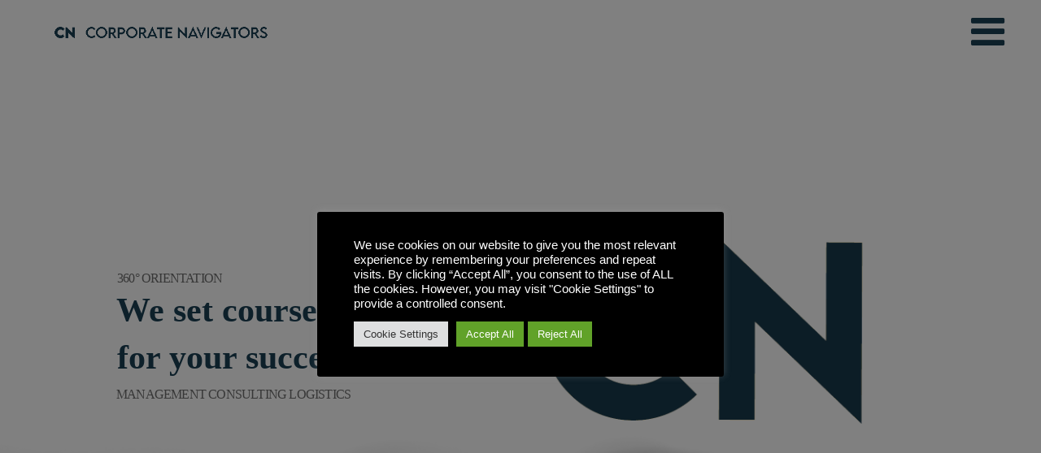

--- FILE ---
content_type: text/html; charset=UTF-8
request_url: https://corp-navigators.com/
body_size: 30203
content:
	<!DOCTYPE html>
<html lang="en-US">
<head>
	<meta charset="UTF-8" />
	
				<meta name="viewport" content="width=device-width,initial-scale=1,user-scalable=no">
		
            
            
	<link rel="profile" href="http://gmpg.org/xfn/11" />
	<link rel="pingback" href="https://corp-navigators.com/xmlrpc.php" />

	<meta name='robots' content='index, follow, max-image-preview:large, max-snippet:-1, max-video-preview:-1' />
<link rel="alternate" href="https://corp-navigators.com/" hreflang="en" />
<link rel="alternate" href="https://corp-navigators.com/de/corporate-navigators-beratung-in-der-logistikbranche" hreflang="de" />

	<!-- This site is optimized with the Yoast SEO plugin v26.8 - https://yoast.com/product/yoast-seo-wordpress/ -->
	<title>Corporate Navigators - Consulting in the logistics industry | Corporate Navigators</title>
	<meta name="description" content="CN advisory: We advise logistics companies on an executive level in areas of corporate management, process and organizational development." />
	<link rel="canonical" href="https://corp-navigators.com/" />
	<meta property="og:locale" content="en_US" />
	<meta property="og:locale:alternate" content="de_DE" />
	<meta property="og:type" content="website" />
	<meta property="og:title" content="Corporate Navigators - Consulting in the logistics industry | Corporate Navigators" />
	<meta property="og:description" content="CN advisory: We advise logistics companies on an executive level in areas of corporate management, process and organizational development." />
	<meta property="og:url" content="https://corp-navigators.com/" />
	<meta property="og:site_name" content="Corporate Navigators" />
	<meta property="article:modified_time" content="2025-05-06T07:35:53+00:00" />
	<meta name="twitter:card" content="summary_large_image" />
	<script type="application/ld+json" class="yoast-schema-graph">{"@context":"https://schema.org","@graph":[{"@type":"WebPage","@id":"https://corp-navigators.com/","url":"https://corp-navigators.com/","name":"Corporate Navigators - Consulting in the logistics industry | Corporate Navigators","isPartOf":{"@id":"https://corp-navigators.com/#website"},"datePublished":"2022-01-12T17:47:02+00:00","dateModified":"2025-05-06T07:35:53+00:00","description":"CN advisory: We advise logistics companies on an executive level in areas of corporate management, process and organizational development.","breadcrumb":{"@id":"https://corp-navigators.com/#breadcrumb"},"inLanguage":"en-US","potentialAction":[{"@type":"ReadAction","target":["https://corp-navigators.com/"]}]},{"@type":"BreadcrumbList","@id":"https://corp-navigators.com/#breadcrumb","itemListElement":[{"@type":"ListItem","position":1,"name":"Home"}]},{"@type":"WebSite","@id":"https://corp-navigators.com/#website","url":"https://corp-navigators.com/","name":"Corporate Navigators","description":"Consulting in the logistics industry","potentialAction":[{"@type":"SearchAction","target":{"@type":"EntryPoint","urlTemplate":"https://corp-navigators.com/?s={search_term_string}"},"query-input":{"@type":"PropertyValueSpecification","valueRequired":true,"valueName":"search_term_string"}}],"inLanguage":"en-US"}]}</script>
	<!-- / Yoast SEO plugin. -->


<link rel="alternate" type="application/rss+xml" title="Corporate Navigators &raquo; Feed" href="https://corp-navigators.com/feed" />
<link rel="alternate" type="application/rss+xml" title="Corporate Navigators &raquo; Comments Feed" href="https://corp-navigators.com/comments/feed" />
<link rel="alternate" title="oEmbed (JSON)" type="application/json+oembed" href="https://corp-navigators.com/wp-json/oembed/1.0/embed?url=https%3A%2F%2Fcorp-navigators.com%2F&#038;lang=en" />
<link rel="alternate" title="oEmbed (XML)" type="text/xml+oembed" href="https://corp-navigators.com/wp-json/oembed/1.0/embed?url=https%3A%2F%2Fcorp-navigators.com%2F&#038;format=xml&#038;lang=en" />
<style id='wp-img-auto-sizes-contain-inline-css' type='text/css'>
img:is([sizes=auto i],[sizes^="auto," i]){contain-intrinsic-size:3000px 1500px}
/*# sourceURL=wp-img-auto-sizes-contain-inline-css */
</style>
<style id='wp-emoji-styles-inline-css' type='text/css'>

	img.wp-smiley, img.emoji {
		display: inline !important;
		border: none !important;
		box-shadow: none !important;
		height: 1em !important;
		width: 1em !important;
		margin: 0 0.07em !important;
		vertical-align: -0.1em !important;
		background: none !important;
		padding: 0 !important;
	}
/*# sourceURL=wp-emoji-styles-inline-css */
</style>
<style id='wp-block-library-inline-css' type='text/css'>
:root{--wp-block-synced-color:#7a00df;--wp-block-synced-color--rgb:122,0,223;--wp-bound-block-color:var(--wp-block-synced-color);--wp-editor-canvas-background:#ddd;--wp-admin-theme-color:#007cba;--wp-admin-theme-color--rgb:0,124,186;--wp-admin-theme-color-darker-10:#006ba1;--wp-admin-theme-color-darker-10--rgb:0,107,160.5;--wp-admin-theme-color-darker-20:#005a87;--wp-admin-theme-color-darker-20--rgb:0,90,135;--wp-admin-border-width-focus:2px}@media (min-resolution:192dpi){:root{--wp-admin-border-width-focus:1.5px}}.wp-element-button{cursor:pointer}:root .has-very-light-gray-background-color{background-color:#eee}:root .has-very-dark-gray-background-color{background-color:#313131}:root .has-very-light-gray-color{color:#eee}:root .has-very-dark-gray-color{color:#313131}:root .has-vivid-green-cyan-to-vivid-cyan-blue-gradient-background{background:linear-gradient(135deg,#00d084,#0693e3)}:root .has-purple-crush-gradient-background{background:linear-gradient(135deg,#34e2e4,#4721fb 50%,#ab1dfe)}:root .has-hazy-dawn-gradient-background{background:linear-gradient(135deg,#faaca8,#dad0ec)}:root .has-subdued-olive-gradient-background{background:linear-gradient(135deg,#fafae1,#67a671)}:root .has-atomic-cream-gradient-background{background:linear-gradient(135deg,#fdd79a,#004a59)}:root .has-nightshade-gradient-background{background:linear-gradient(135deg,#330968,#31cdcf)}:root .has-midnight-gradient-background{background:linear-gradient(135deg,#020381,#2874fc)}:root{--wp--preset--font-size--normal:16px;--wp--preset--font-size--huge:42px}.has-regular-font-size{font-size:1em}.has-larger-font-size{font-size:2.625em}.has-normal-font-size{font-size:var(--wp--preset--font-size--normal)}.has-huge-font-size{font-size:var(--wp--preset--font-size--huge)}.has-text-align-center{text-align:center}.has-text-align-left{text-align:left}.has-text-align-right{text-align:right}.has-fit-text{white-space:nowrap!important}#end-resizable-editor-section{display:none}.aligncenter{clear:both}.items-justified-left{justify-content:flex-start}.items-justified-center{justify-content:center}.items-justified-right{justify-content:flex-end}.items-justified-space-between{justify-content:space-between}.screen-reader-text{border:0;clip-path:inset(50%);height:1px;margin:-1px;overflow:hidden;padding:0;position:absolute;width:1px;word-wrap:normal!important}.screen-reader-text:focus{background-color:#ddd;clip-path:none;color:#444;display:block;font-size:1em;height:auto;left:5px;line-height:normal;padding:15px 23px 14px;text-decoration:none;top:5px;width:auto;z-index:100000}html :where(.has-border-color){border-style:solid}html :where([style*=border-top-color]){border-top-style:solid}html :where([style*=border-right-color]){border-right-style:solid}html :where([style*=border-bottom-color]){border-bottom-style:solid}html :where([style*=border-left-color]){border-left-style:solid}html :where([style*=border-width]){border-style:solid}html :where([style*=border-top-width]){border-top-style:solid}html :where([style*=border-right-width]){border-right-style:solid}html :where([style*=border-bottom-width]){border-bottom-style:solid}html :where([style*=border-left-width]){border-left-style:solid}html :where(img[class*=wp-image-]){height:auto;max-width:100%}:where(figure){margin:0 0 1em}html :where(.is-position-sticky){--wp-admin--admin-bar--position-offset:var(--wp-admin--admin-bar--height,0px)}@media screen and (max-width:600px){html :where(.is-position-sticky){--wp-admin--admin-bar--position-offset:0px}}

/*# sourceURL=wp-block-library-inline-css */
</style><style id='wp-block-columns-inline-css' type='text/css'>
.wp-block-columns{box-sizing:border-box;display:flex;flex-wrap:wrap!important}@media (min-width:782px){.wp-block-columns{flex-wrap:nowrap!important}}.wp-block-columns{align-items:normal!important}.wp-block-columns.are-vertically-aligned-top{align-items:flex-start}.wp-block-columns.are-vertically-aligned-center{align-items:center}.wp-block-columns.are-vertically-aligned-bottom{align-items:flex-end}@media (max-width:781px){.wp-block-columns:not(.is-not-stacked-on-mobile)>.wp-block-column{flex-basis:100%!important}}@media (min-width:782px){.wp-block-columns:not(.is-not-stacked-on-mobile)>.wp-block-column{flex-basis:0;flex-grow:1}.wp-block-columns:not(.is-not-stacked-on-mobile)>.wp-block-column[style*=flex-basis]{flex-grow:0}}.wp-block-columns.is-not-stacked-on-mobile{flex-wrap:nowrap!important}.wp-block-columns.is-not-stacked-on-mobile>.wp-block-column{flex-basis:0;flex-grow:1}.wp-block-columns.is-not-stacked-on-mobile>.wp-block-column[style*=flex-basis]{flex-grow:0}:where(.wp-block-columns){margin-bottom:1.75em}:where(.wp-block-columns.has-background){padding:1.25em 2.375em}.wp-block-column{flex-grow:1;min-width:0;overflow-wrap:break-word;word-break:break-word}.wp-block-column.is-vertically-aligned-top{align-self:flex-start}.wp-block-column.is-vertically-aligned-center{align-self:center}.wp-block-column.is-vertically-aligned-bottom{align-self:flex-end}.wp-block-column.is-vertically-aligned-stretch{align-self:stretch}.wp-block-column.is-vertically-aligned-bottom,.wp-block-column.is-vertically-aligned-center,.wp-block-column.is-vertically-aligned-top{width:100%}
/*# sourceURL=https://corp-navigators.com/wp-includes/blocks/columns/style.min.css */
</style>
<style id='global-styles-inline-css' type='text/css'>
:root{--wp--preset--aspect-ratio--square: 1;--wp--preset--aspect-ratio--4-3: 4/3;--wp--preset--aspect-ratio--3-4: 3/4;--wp--preset--aspect-ratio--3-2: 3/2;--wp--preset--aspect-ratio--2-3: 2/3;--wp--preset--aspect-ratio--16-9: 16/9;--wp--preset--aspect-ratio--9-16: 9/16;--wp--preset--color--black: #000000;--wp--preset--color--cyan-bluish-gray: #abb8c3;--wp--preset--color--white: #ffffff;--wp--preset--color--pale-pink: #f78da7;--wp--preset--color--vivid-red: #cf2e2e;--wp--preset--color--luminous-vivid-orange: #ff6900;--wp--preset--color--luminous-vivid-amber: #fcb900;--wp--preset--color--light-green-cyan: #7bdcb5;--wp--preset--color--vivid-green-cyan: #00d084;--wp--preset--color--pale-cyan-blue: #8ed1fc;--wp--preset--color--vivid-cyan-blue: #0693e3;--wp--preset--color--vivid-purple: #9b51e0;--wp--preset--gradient--vivid-cyan-blue-to-vivid-purple: linear-gradient(135deg,rgb(6,147,227) 0%,rgb(155,81,224) 100%);--wp--preset--gradient--light-green-cyan-to-vivid-green-cyan: linear-gradient(135deg,rgb(122,220,180) 0%,rgb(0,208,130) 100%);--wp--preset--gradient--luminous-vivid-amber-to-luminous-vivid-orange: linear-gradient(135deg,rgb(252,185,0) 0%,rgb(255,105,0) 100%);--wp--preset--gradient--luminous-vivid-orange-to-vivid-red: linear-gradient(135deg,rgb(255,105,0) 0%,rgb(207,46,46) 100%);--wp--preset--gradient--very-light-gray-to-cyan-bluish-gray: linear-gradient(135deg,rgb(238,238,238) 0%,rgb(169,184,195) 100%);--wp--preset--gradient--cool-to-warm-spectrum: linear-gradient(135deg,rgb(74,234,220) 0%,rgb(151,120,209) 20%,rgb(207,42,186) 40%,rgb(238,44,130) 60%,rgb(251,105,98) 80%,rgb(254,248,76) 100%);--wp--preset--gradient--blush-light-purple: linear-gradient(135deg,rgb(255,206,236) 0%,rgb(152,150,240) 100%);--wp--preset--gradient--blush-bordeaux: linear-gradient(135deg,rgb(254,205,165) 0%,rgb(254,45,45) 50%,rgb(107,0,62) 100%);--wp--preset--gradient--luminous-dusk: linear-gradient(135deg,rgb(255,203,112) 0%,rgb(199,81,192) 50%,rgb(65,88,208) 100%);--wp--preset--gradient--pale-ocean: linear-gradient(135deg,rgb(255,245,203) 0%,rgb(182,227,212) 50%,rgb(51,167,181) 100%);--wp--preset--gradient--electric-grass: linear-gradient(135deg,rgb(202,248,128) 0%,rgb(113,206,126) 100%);--wp--preset--gradient--midnight: linear-gradient(135deg,rgb(2,3,129) 0%,rgb(40,116,252) 100%);--wp--preset--font-size--small: 13px;--wp--preset--font-size--medium: 20px;--wp--preset--font-size--large: 36px;--wp--preset--font-size--x-large: 42px;--wp--preset--spacing--20: 0.44rem;--wp--preset--spacing--30: 0.67rem;--wp--preset--spacing--40: 1rem;--wp--preset--spacing--50: 1.5rem;--wp--preset--spacing--60: 2.25rem;--wp--preset--spacing--70: 3.38rem;--wp--preset--spacing--80: 5.06rem;--wp--preset--shadow--natural: 6px 6px 9px rgba(0, 0, 0, 0.2);--wp--preset--shadow--deep: 12px 12px 50px rgba(0, 0, 0, 0.4);--wp--preset--shadow--sharp: 6px 6px 0px rgba(0, 0, 0, 0.2);--wp--preset--shadow--outlined: 6px 6px 0px -3px rgb(255, 255, 255), 6px 6px rgb(0, 0, 0);--wp--preset--shadow--crisp: 6px 6px 0px rgb(0, 0, 0);}:where(.is-layout-flex){gap: 0.5em;}:where(.is-layout-grid){gap: 0.5em;}body .is-layout-flex{display: flex;}.is-layout-flex{flex-wrap: wrap;align-items: center;}.is-layout-flex > :is(*, div){margin: 0;}body .is-layout-grid{display: grid;}.is-layout-grid > :is(*, div){margin: 0;}:where(.wp-block-columns.is-layout-flex){gap: 2em;}:where(.wp-block-columns.is-layout-grid){gap: 2em;}:where(.wp-block-post-template.is-layout-flex){gap: 1.25em;}:where(.wp-block-post-template.is-layout-grid){gap: 1.25em;}.has-black-color{color: var(--wp--preset--color--black) !important;}.has-cyan-bluish-gray-color{color: var(--wp--preset--color--cyan-bluish-gray) !important;}.has-white-color{color: var(--wp--preset--color--white) !important;}.has-pale-pink-color{color: var(--wp--preset--color--pale-pink) !important;}.has-vivid-red-color{color: var(--wp--preset--color--vivid-red) !important;}.has-luminous-vivid-orange-color{color: var(--wp--preset--color--luminous-vivid-orange) !important;}.has-luminous-vivid-amber-color{color: var(--wp--preset--color--luminous-vivid-amber) !important;}.has-light-green-cyan-color{color: var(--wp--preset--color--light-green-cyan) !important;}.has-vivid-green-cyan-color{color: var(--wp--preset--color--vivid-green-cyan) !important;}.has-pale-cyan-blue-color{color: var(--wp--preset--color--pale-cyan-blue) !important;}.has-vivid-cyan-blue-color{color: var(--wp--preset--color--vivid-cyan-blue) !important;}.has-vivid-purple-color{color: var(--wp--preset--color--vivid-purple) !important;}.has-black-background-color{background-color: var(--wp--preset--color--black) !important;}.has-cyan-bluish-gray-background-color{background-color: var(--wp--preset--color--cyan-bluish-gray) !important;}.has-white-background-color{background-color: var(--wp--preset--color--white) !important;}.has-pale-pink-background-color{background-color: var(--wp--preset--color--pale-pink) !important;}.has-vivid-red-background-color{background-color: var(--wp--preset--color--vivid-red) !important;}.has-luminous-vivid-orange-background-color{background-color: var(--wp--preset--color--luminous-vivid-orange) !important;}.has-luminous-vivid-amber-background-color{background-color: var(--wp--preset--color--luminous-vivid-amber) !important;}.has-light-green-cyan-background-color{background-color: var(--wp--preset--color--light-green-cyan) !important;}.has-vivid-green-cyan-background-color{background-color: var(--wp--preset--color--vivid-green-cyan) !important;}.has-pale-cyan-blue-background-color{background-color: var(--wp--preset--color--pale-cyan-blue) !important;}.has-vivid-cyan-blue-background-color{background-color: var(--wp--preset--color--vivid-cyan-blue) !important;}.has-vivid-purple-background-color{background-color: var(--wp--preset--color--vivid-purple) !important;}.has-black-border-color{border-color: var(--wp--preset--color--black) !important;}.has-cyan-bluish-gray-border-color{border-color: var(--wp--preset--color--cyan-bluish-gray) !important;}.has-white-border-color{border-color: var(--wp--preset--color--white) !important;}.has-pale-pink-border-color{border-color: var(--wp--preset--color--pale-pink) !important;}.has-vivid-red-border-color{border-color: var(--wp--preset--color--vivid-red) !important;}.has-luminous-vivid-orange-border-color{border-color: var(--wp--preset--color--luminous-vivid-orange) !important;}.has-luminous-vivid-amber-border-color{border-color: var(--wp--preset--color--luminous-vivid-amber) !important;}.has-light-green-cyan-border-color{border-color: var(--wp--preset--color--light-green-cyan) !important;}.has-vivid-green-cyan-border-color{border-color: var(--wp--preset--color--vivid-green-cyan) !important;}.has-pale-cyan-blue-border-color{border-color: var(--wp--preset--color--pale-cyan-blue) !important;}.has-vivid-cyan-blue-border-color{border-color: var(--wp--preset--color--vivid-cyan-blue) !important;}.has-vivid-purple-border-color{border-color: var(--wp--preset--color--vivid-purple) !important;}.has-vivid-cyan-blue-to-vivid-purple-gradient-background{background: var(--wp--preset--gradient--vivid-cyan-blue-to-vivid-purple) !important;}.has-light-green-cyan-to-vivid-green-cyan-gradient-background{background: var(--wp--preset--gradient--light-green-cyan-to-vivid-green-cyan) !important;}.has-luminous-vivid-amber-to-luminous-vivid-orange-gradient-background{background: var(--wp--preset--gradient--luminous-vivid-amber-to-luminous-vivid-orange) !important;}.has-luminous-vivid-orange-to-vivid-red-gradient-background{background: var(--wp--preset--gradient--luminous-vivid-orange-to-vivid-red) !important;}.has-very-light-gray-to-cyan-bluish-gray-gradient-background{background: var(--wp--preset--gradient--very-light-gray-to-cyan-bluish-gray) !important;}.has-cool-to-warm-spectrum-gradient-background{background: var(--wp--preset--gradient--cool-to-warm-spectrum) !important;}.has-blush-light-purple-gradient-background{background: var(--wp--preset--gradient--blush-light-purple) !important;}.has-blush-bordeaux-gradient-background{background: var(--wp--preset--gradient--blush-bordeaux) !important;}.has-luminous-dusk-gradient-background{background: var(--wp--preset--gradient--luminous-dusk) !important;}.has-pale-ocean-gradient-background{background: var(--wp--preset--gradient--pale-ocean) !important;}.has-electric-grass-gradient-background{background: var(--wp--preset--gradient--electric-grass) !important;}.has-midnight-gradient-background{background: var(--wp--preset--gradient--midnight) !important;}.has-small-font-size{font-size: var(--wp--preset--font-size--small) !important;}.has-medium-font-size{font-size: var(--wp--preset--font-size--medium) !important;}.has-large-font-size{font-size: var(--wp--preset--font-size--large) !important;}.has-x-large-font-size{font-size: var(--wp--preset--font-size--x-large) !important;}
:where(.wp-block-columns.is-layout-flex){gap: 2em;}:where(.wp-block-columns.is-layout-grid){gap: 2em;}
/*# sourceURL=global-styles-inline-css */
</style>
<style id='core-block-supports-inline-css' type='text/css'>
.wp-container-core-columns-is-layout-9d6595d7{flex-wrap:nowrap;}
/*# sourceURL=core-block-supports-inline-css */
</style>

<style id='classic-theme-styles-inline-css' type='text/css'>
/*! This file is auto-generated */
.wp-block-button__link{color:#fff;background-color:#32373c;border-radius:9999px;box-shadow:none;text-decoration:none;padding:calc(.667em + 2px) calc(1.333em + 2px);font-size:1.125em}.wp-block-file__button{background:#32373c;color:#fff;text-decoration:none}
/*# sourceURL=/wp-includes/css/classic-themes.min.css */
</style>
<link rel='stylesheet' id='wp-components-css' href='https://corp-navigators.com/wp-includes/css/dist/components/style.min.css?ver=6.9' type='text/css' media='all' />
<link rel='stylesheet' id='wp-preferences-css' href='https://corp-navigators.com/wp-includes/css/dist/preferences/style.min.css?ver=6.9' type='text/css' media='all' />
<link rel='stylesheet' id='wp-block-editor-css' href='https://corp-navigators.com/wp-includes/css/dist/block-editor/style.min.css?ver=6.9' type='text/css' media='all' />
<link rel='stylesheet' id='popup-maker-block-library-style-css' href='https://corp-navigators.com/wp-content/plugins/popup-maker/dist/packages/block-library-style.css?ver=dbea705cfafe089d65f1' type='text/css' media='all' />
<link rel='stylesheet' id='contact-form-7-css' href='https://corp-navigators.com/wp-content/plugins/contact-form-7/includes/css/styles.css?ver=6.1.4' type='text/css' media='all' />
<link rel='stylesheet' id='cookie-law-info-css' href='https://corp-navigators.com/wp-content/plugins/cookie-law-info/legacy/public/css/cookie-law-info-public.css?ver=3.3.9.1' type='text/css' media='all' />
<link rel='stylesheet' id='cookie-law-info-gdpr-css' href='https://corp-navigators.com/wp-content/plugins/cookie-law-info/legacy/public/css/cookie-law-info-gdpr.css?ver=3.3.9.1' type='text/css' media='all' />
<link rel='stylesheet' id='mediaelement-css' href='https://corp-navigators.com/wp-includes/js/mediaelement/mediaelementplayer-legacy.min.css?ver=4.2.17' type='text/css' media='all' />
<link rel='stylesheet' id='wp-mediaelement-css' href='https://corp-navigators.com/wp-includes/js/mediaelement/wp-mediaelement.min.css?ver=6.9' type='text/css' media='all' />
<link rel='stylesheet' id='bridge-default-style-css' href='https://corp-navigators.com/wp-content/themes/bridge/style.css?ver=6.9' type='text/css' media='all' />
<link rel='stylesheet' id='bridge-qode-font_awesome-css' href='https://corp-navigators.com/wp-content/themes/bridge/css/font-awesome/css/font-awesome.min.css?ver=6.9' type='text/css' media='all' />
<link rel='stylesheet' id='bridge-qode-font_elegant-css' href='https://corp-navigators.com/wp-content/themes/bridge/css/elegant-icons/style.min.css?ver=6.9' type='text/css' media='all' />
<link rel='stylesheet' id='bridge-qode-linea_icons-css' href='https://corp-navigators.com/wp-content/themes/bridge/css/linea-icons/style.css?ver=6.9' type='text/css' media='all' />
<link rel='stylesheet' id='bridge-qode-dripicons-css' href='https://corp-navigators.com/wp-content/themes/bridge/css/dripicons/dripicons.css?ver=6.9' type='text/css' media='all' />
<link rel='stylesheet' id='bridge-qode-kiko-css' href='https://corp-navigators.com/wp-content/themes/bridge/css/kiko/kiko-all.css?ver=6.9' type='text/css' media='all' />
<link rel='stylesheet' id='bridge-qode-font_awesome_5-css' href='https://corp-navigators.com/wp-content/themes/bridge/css/font-awesome-5/css/font-awesome-5.min.css?ver=6.9' type='text/css' media='all' />
<link rel='stylesheet' id='bridge-stylesheet-css' href='https://corp-navigators.com/wp-content/themes/bridge/css/stylesheet.min.css?ver=6.9' type='text/css' media='all' />
<link rel='stylesheet' id='bridge-print-css' href='https://corp-navigators.com/wp-content/themes/bridge/css/print.css?ver=6.9' type='text/css' media='all' />
<link rel='stylesheet' id='bridge-style-dynamic-css' href='https://corp-navigators.com/wp-content/themes/bridge/css/style_dynamic_callback.php?ver=6.9' type='text/css' media='all' />
<link rel='stylesheet' id='bridge-responsive-css' href='https://corp-navigators.com/wp-content/themes/bridge/css/responsive.min.css?ver=6.9' type='text/css' media='all' />
<link rel='stylesheet' id='bridge-style-dynamic-responsive-css' href='https://corp-navigators.com/wp-content/themes/bridge/css/style_dynamic_responsive_callback.php?ver=6.9' type='text/css' media='all' />
<link rel='stylesheet' id='js_composer_front-css' href='https://corp-navigators.com/wp-content/plugins/js_composer/assets/css/js_composer.min.css?ver=8.2' type='text/css' media='all' />
<link rel='stylesheet' id='bridge-core-dashboard-style-css' href='https://corp-navigators.com/wp-content/plugins/bridge-core/modules/core-dashboard/assets/css/core-dashboard.min.css?ver=6.9' type='text/css' media='all' />
<link rel='stylesheet' id='popup-maker-site-css' href='//corp-navigators.com/wp-content/uploads/pum/pum-site-styles.css?generated=1755175795&#038;ver=1.21.5' type='text/css' media='all' />
<link rel='stylesheet' id='bridge-childstyle-css' href='https://corp-navigators.com/wp-content/themes/bridge-child/style.css?ver=6.9' type='text/css' media='all' />
<script type="text/javascript" src="https://corp-navigators.com/wp-includes/js/jquery/jquery.min.js?ver=3.7.1" id="jquery-core-js"></script>
<script type="text/javascript" src="https://corp-navigators.com/wp-includes/js/jquery/jquery-migrate.min.js?ver=3.4.1" id="jquery-migrate-js"></script>
<script type="text/javascript" id="cookie-law-info-js-extra">
/* <![CDATA[ */
var Cli_Data = {"nn_cookie_ids":["CookieLawInfoConsent","cookielawinfo-checkbox-advertisement","pll_language"],"cookielist":[],"non_necessary_cookies":{"necessary":["CookieLawInfoConsent"],"functional":["pll_language"]},"ccpaEnabled":"","ccpaRegionBased":"","ccpaBarEnabled":"","strictlyEnabled":["necessary","obligatoire"],"ccpaType":"gdpr","js_blocking":"1","custom_integration":"","triggerDomRefresh":"","secure_cookies":""};
var cli_cookiebar_settings = {"animate_speed_hide":"500","animate_speed_show":"500","background":"#000000","border":"#b1a6a6c2","border_on":"","button_1_button_colour":"#61a229","button_1_button_hover":"#4e8221","button_1_link_colour":"#fff","button_1_as_button":"1","button_1_new_win":"","button_2_button_colour":"#333","button_2_button_hover":"#292929","button_2_link_colour":"#444","button_2_as_button":"","button_2_hidebar":"","button_3_button_colour":"#61a229","button_3_button_hover":"#4e8221","button_3_link_colour":"#ffffff","button_3_as_button":"1","button_3_new_win":"","button_4_button_colour":"#dedfe0","button_4_button_hover":"#b2b2b3","button_4_link_colour":"#333333","button_4_as_button":"1","button_7_button_colour":"#61a229","button_7_button_hover":"#4e8221","button_7_link_colour":"#fff","button_7_as_button":"1","button_7_new_win":"","font_family":"inherit","header_fix":"","notify_animate_hide":"1","notify_animate_show":"","notify_div_id":"#cookie-law-info-bar","notify_position_horizontal":"right","notify_position_vertical":"bottom","scroll_close":"","scroll_close_reload":"1","accept_close_reload":"1","reject_close_reload":"1","showagain_tab":"1","showagain_background":"#fff","showagain_border":"#000","showagain_div_id":"#cookie-law-info-again","showagain_x_position":"100px","text":"#ffffff","show_once_yn":"","show_once":"10000","logging_on":"","as_popup":"","popup_overlay":"1","bar_heading_text":"","cookie_bar_as":"popup","popup_showagain_position":"bottom-right","widget_position":"left"};
var log_object = {"ajax_url":"https://corp-navigators.com/wp-admin/admin-ajax.php"};
//# sourceURL=cookie-law-info-js-extra
/* ]]> */
</script>
<script type="text/javascript" src="https://corp-navigators.com/wp-content/plugins/cookie-law-info/legacy/public/js/cookie-law-info-public.js?ver=3.3.9.1" id="cookie-law-info-js"></script>
<script></script><link rel="https://api.w.org/" href="https://corp-navigators.com/wp-json/" /><link rel="alternate" title="JSON" type="application/json" href="https://corp-navigators.com/wp-json/wp/v2/pages/15877" /><link rel="EditURI" type="application/rsd+xml" title="RSD" href="https://corp-navigators.com/xmlrpc.php?rsd" />
<meta name="generator" content="WordPress 6.9" />
<link rel='shortlink' href='https://corp-navigators.com/' />
<meta name="cdp-version" content="1.5.0" /><meta name="generator" content="Powered by WPBakery Page Builder - drag and drop page builder for WordPress."/>
<meta name="generator" content="Powered by Slider Revolution 6.7.31 - responsive, Mobile-Friendly Slider Plugin for WordPress with comfortable drag and drop interface." />
<link rel="icon" href="https://corp-navigators.com/wp-content/uploads/2021/12/cropped-website_information_corporate_navigators-32x32.png" sizes="32x32" />
<link rel="icon" href="https://corp-navigators.com/wp-content/uploads/2021/12/cropped-website_information_corporate_navigators-192x192.png" sizes="192x192" />
<link rel="apple-touch-icon" href="https://corp-navigators.com/wp-content/uploads/2021/12/cropped-website_information_corporate_navigators-180x180.png" />
<meta name="msapplication-TileImage" content="https://corp-navigators.com/wp-content/uploads/2021/12/cropped-website_information_corporate_navigators-270x270.png" />
<script>function setREVStartSize(e){
			//window.requestAnimationFrame(function() {
				window.RSIW = window.RSIW===undefined ? window.innerWidth : window.RSIW;
				window.RSIH = window.RSIH===undefined ? window.innerHeight : window.RSIH;
				try {
					var pw = document.getElementById(e.c).parentNode.offsetWidth,
						newh;
					pw = pw===0 || isNaN(pw) || (e.l=="fullwidth" || e.layout=="fullwidth") ? window.RSIW : pw;
					e.tabw = e.tabw===undefined ? 0 : parseInt(e.tabw);
					e.thumbw = e.thumbw===undefined ? 0 : parseInt(e.thumbw);
					e.tabh = e.tabh===undefined ? 0 : parseInt(e.tabh);
					e.thumbh = e.thumbh===undefined ? 0 : parseInt(e.thumbh);
					e.tabhide = e.tabhide===undefined ? 0 : parseInt(e.tabhide);
					e.thumbhide = e.thumbhide===undefined ? 0 : parseInt(e.thumbhide);
					e.mh = e.mh===undefined || e.mh=="" || e.mh==="auto" ? 0 : parseInt(e.mh,0);
					if(e.layout==="fullscreen" || e.l==="fullscreen")
						newh = Math.max(e.mh,window.RSIH);
					else{
						e.gw = Array.isArray(e.gw) ? e.gw : [e.gw];
						for (var i in e.rl) if (e.gw[i]===undefined || e.gw[i]===0) e.gw[i] = e.gw[i-1];
						e.gh = e.el===undefined || e.el==="" || (Array.isArray(e.el) && e.el.length==0)? e.gh : e.el;
						e.gh = Array.isArray(e.gh) ? e.gh : [e.gh];
						for (var i in e.rl) if (e.gh[i]===undefined || e.gh[i]===0) e.gh[i] = e.gh[i-1];
											
						var nl = new Array(e.rl.length),
							ix = 0,
							sl;
						e.tabw = e.tabhide>=pw ? 0 : e.tabw;
						e.thumbw = e.thumbhide>=pw ? 0 : e.thumbw;
						e.tabh = e.tabhide>=pw ? 0 : e.tabh;
						e.thumbh = e.thumbhide>=pw ? 0 : e.thumbh;
						for (var i in e.rl) nl[i] = e.rl[i]<window.RSIW ? 0 : e.rl[i];
						sl = nl[0];
						for (var i in nl) if (sl>nl[i] && nl[i]>0) { sl = nl[i]; ix=i;}
						var m = pw>(e.gw[ix]+e.tabw+e.thumbw) ? 1 : (pw-(e.tabw+e.thumbw)) / (e.gw[ix]);
						newh =  (e.gh[ix] * m) + (e.tabh + e.thumbh);
					}
					var el = document.getElementById(e.c);
					if (el!==null && el) el.style.height = newh+"px";
					el = document.getElementById(e.c+"_wrapper");
					if (el!==null && el) {
						el.style.height = newh+"px";
						el.style.display = "block";
					}
				} catch(e){
					console.log("Failure at Presize of Slider:" + e)
				}
			//});
		  };</script>
		<style type="text/css" id="wp-custom-css">
			.fa-linkedin:before {
    color: #1a3f54;
}
.pum-theme-14884 .pum-title, .pum-theme-standard-theme .pum-title {
    margin-top: 50px;
}
input[type="text"] {
color: #000 !important;
font-weight: bold;
}
::-webkit-input-placeholder { /* WebKit browsers */
color: #000 !important;
opacity: 1;
}
:-moz-placeholder { /* Mozilla Firefox 4 to 18 */
color: #000 !important;
opacity: 1;
}
::-moz-placeholder { /* Mozilla Firefox 19+ */
color: #000 !important;
opacity: 1;
}
:-ms-input-placeholder { /* Internet Explorer 10+ */
color: #000 !important;
opacity: 1;
}
.wpcf7 input[type="text"],
 .wpcf7 input[type="email"],
 .wpcf7 input[type="tel"],
 textarea {
   border: 1px; !important
	 border-color: #000080;
}
.kachel {
    padding-left: 15px;
    padding-right: 15px;
}
.fa {
    display: inline-block;
    font: normal normal normal 14px/1 FontAwesome;
    font-size: xxx-large;
	color: #1a3f54;
}
 .qode_carousels .slides img {
	width: 70%;
}
.testimonials_c_holder .testimonial_content_inner {
    background: #f9f9f9;
}
.testimonial_image_holder {
-webkit-box-shadow: 0px 0px 0px 5px #fff, 0px 0px 0px 10px #B2B5B2, 0px 0px 0px 15px #DADDDA, 17px 26px 23px 18px rgba(0,0,0,0); 
box-shadow: 0px 0px 0px 5px #fff, 0px 0px 0px 10px #B2B5B2, 0px 0px 0px 15px #DADDDA, 17px 26px 23px 18px rgba(0,0,0,0);
}
.post_info {
	display: none!important
}
h2.entry_title {
	display: none!important;
}
.full_width .grid_section .q_masonry_blog article, .q_masonry_blog article {
    background-color: #f9f9f9;
}
.side_menu {
	background-color: #1a3f54;align-content
}
.full_width .grid_section .q_masonry_blog article, .q_masonry_blog article {
	-webkit-box-shadow: 10px 10px 39px 4px rgba(0,0,0,0.22);
-moz-box-shadow: 10px 10px 39px 4px rgba(0,0,0,0.22);
box-shadow: 10px 10px 39px 4px rgba(0,0,0,0.22);
}
.case{
	-webkit-box-shadow: 10px 10px 39px 4px rgba(0,0,0,0.22);
-moz-box-shadow: 10px 10px 39px 4px rgba(0,0,0,0.22);
box-shadow: 10px 10px 39px 4px rgba(0,0,0,0.22);
}
.qode-bct-post-image {
	display: none;
}
@media only screen 
and (min-device-width : 768px) 
and (max-device-width : 1024px) 
and (orientation : portrait)
{.vc_col-sm-6 {
    width: 100%;
}
}
@media only screen 
and (min-device-width : 768px) 
and (max-device-width : 1024px) 
and (orientation : portrait)
{
.vc_col-sm-4 {
    width: 100.333333%;
	}
}
@media only screen 
and (min-device-width : 768px) 
and (max-device-width : 1024px) 
and (orientation: landscape) { .testimonials_c_holder .testimonial_content_inner {
    background: #f9f9f9;
    height: 35em;
	}
		</style>
		<style type="text/css" data-type="vc_shortcodes-custom-css">.vc_custom_1642009847006{background-color: #1a3f54 !important;}.vc_custom_1639679272836{margin-right: 10px !important;margin-left: 10px !important;border-top-width: 30px !important;border-right-width: 30px !important;border-bottom-width: 30px !important;border-left-width: 30px !important;background-color: #1a3f54 !important;border-left-color: #e5e5e5 !important;border-left-style: solid !important;border-right-color: #e5e5e5 !important;border-right-style: solid !important;border-top-color: #e5e5e5 !important;border-top-style: solid !important;border-bottom-color: #e5e5e5 !important;border-bottom-style: solid !important;}.vc_custom_1639679262534{margin-right: 10px !important;margin-left: 10px !important;border-top-width: 30px !important;border-right-width: 30px !important;border-bottom-width: 30px !important;border-left-width: 30px !important;background-color: #1a3f54 !important;border-left-color: #e5e5e5 !important;border-left-style: solid !important;border-right-color: #e5e5e5 !important;border-right-style: solid !important;border-top-color: #e5e5e5 !important;border-top-style: solid !important;border-bottom-color: #e5e5e5 !important;border-bottom-style: solid !important;}.vc_custom_1639679282806{margin-right: 10px !important;margin-left: 10px !important;border-top-width: 30px !important;border-right-width: 30px !important;border-bottom-width: 30px !important;border-left-width: 30px !important;background-color: #1a3f54 !important;border-left-color: #e5e5e5 !important;border-left-style: solid !important;border-right-color: #e5e5e5 !important;border-right-style: solid !important;border-top-color: #e5e5e5 !important;border-top-style: solid !important;border-bottom-color: #e5e5e5 !important;border-bottom-style: solid !important;}.vc_custom_1642702903078{margin-left: 50px !important;}</style><noscript><style> .wpb_animate_when_almost_visible { opacity: 1; }</style></noscript><link rel='stylesheet' id='cookie-law-info-table-css' href='https://corp-navigators.com/wp-content/plugins/cookie-law-info/legacy/public/css/cookie-law-info-table.css?ver=3.3.9.1' type='text/css' media='all' />
<link rel='stylesheet' id='rs-plugin-settings-css' href='//corp-navigators.com/wp-content/plugins/revslider/sr6/assets/css/rs6.css?ver=6.7.31' type='text/css' media='all' />
<style id='rs-plugin-settings-inline-css' type='text/css'>
#rs-demo-id {}
/*# sourceURL=rs-plugin-settings-inline-css */
</style>
</head>

<body class="home wp-singular page-template page-template-full_width page-template-full_width-php page page-id-15877 wp-theme-bridge wp-child-theme-bridge-child bridge-core-3.3.3 qode-page-transition-enabled ajax_fade page_not_loaded  qode-title-hidden qode_grid_1400 side_menu_slide_from_right transparent_content qode-child-theme-ver-1.0.0 qode-theme-ver-30.8.6 qode-theme-bridge wpb-js-composer js-comp-ver-8.2 vc_responsive" itemscope itemtype="http://schema.org/WebPage">



	<section class="side_menu right ">
				<a href="#" target="_self" class="close_side_menu ">
					</a>
		<div id="nav_menu-5" class="widget widget_nav_menu posts_holder"><div class="menu-english-container"><ul id="menu-english" class="menu"><li id="menu-item-15924" class="menu-item menu-item-type-post_type menu-item-object-page menu-item-home current-menu-item page_item page-item-15877 current_page_item menu-item-15924"><a href="https://corp-navigators.com/" aria-current="page">HOME</a></li>
<li id="menu-item-15988" class="menu-item menu-item-type-custom menu-item-object-custom current-menu-item current_page_item menu-item-15988"><a href="/#team" aria-current="page">TEAM</a></li>
<li id="menu-item-15989" class="menu-item menu-item-type-custom menu-item-object-custom current-menu-item current_page_item menu-item-15989"><a href="/#expertise" aria-current="page">EXPERTISE</a></li>
<li id="menu-item-15990" class="menu-item menu-item-type-custom menu-item-object-custom current-menu-item current_page_item menu-item-15990"><a href="/#umsetzung" aria-current="page">METHOD</a></li>
<li id="menu-item-15991" class="menu-item menu-item-type-custom menu-item-object-custom current-menu-item current_page_item menu-item-15991"><a href="/#kunden" aria-current="page">REFERENCES</a></li>
<li id="menu-item-15992" class="menu-item menu-item-type-custom menu-item-object-custom current-menu-item current_page_item menu-item-15992"><a href="/#kontakt" aria-current="page">CONTACT</a></li>
<li id="menu-item-16001" class="menu-item menu-item-type-post_type menu-item-object-page menu-item-16001"><a href="https://corp-navigators.com/imprint">IMPRINT</a></li>
<li id="menu-item-16002" class="menu-item menu-item-type-post_type menu-item-object-page menu-item-16002"><a href="https://corp-navigators.com/imprint">PRIVACY POLICY</a></li>
<li id="menu-item-15929-de" class="lang-item lang-item-329 lang-item-de lang-item-first menu-item menu-item-type-custom menu-item-object-custom menu-item-15929-de"><a href="https://corp-navigators.com/de/corporate-navigators-beratung-in-der-logistikbranche" hreflang="de-DE" lang="de-DE"><img src="[data-uri]" alt="Deutsch" width="16" height="11" style="width: 16px; height: 11px;" /></a></li>
</ul></div></div></section>

<div class="wrapper">
	<div class="wrapper_inner">

    
		<!-- Google Analytics start -->
				<!-- Google Analytics end -->

		
	<header class=" scroll_header_top_area  regular transparent page_header">
    <div class="header_inner clearfix">
                <div class="header_top_bottom_holder">
            
            <div class="header_bottom clearfix" style=' background-color:rgba(255, 255, 255, 0);' >
                
                            <div class="header_inner_left">
                                								                                <div class="logo_wrapper" >
	<div class="q_logo">
		<a itemprop="url" href="https://corp-navigators.com/" >
             <img itemprop="image" class="normal" src="https://corp-navigators.com/wp-content/uploads/2021/12/corporate_navigators_beratung_c-level_logo.png" alt="Logo"> 			 <img itemprop="image" class="light" src="https://corp-navigators.com/wp-content/uploads/2021/12/corporate_navigators_beratung_c-level_logo.png" alt="Logo"/> 			 <img itemprop="image" class="dark" src="https://corp-navigators.com/wp-content/uploads/2021/12/corporate_navigators_beratung_c-level_logo.png" alt="Logo"/> 			 <img itemprop="image" class="sticky" src="https://corp-navigators.com/wp-content/uploads/2021/12/corporate_navigators_beratung_c-level_logo.png" alt="Logo"/> 			 <img itemprop="image" class="mobile" src="https://corp-navigators.com/wp-content/uploads/2021/12/logo_corporate_navigators.png" alt="Logo"/> 					</a>
	</div>
	</div>                                                            </div>
                                                                    <div class="header_inner_right">
                                        <div class="side_menu_button_wrapper right">
                                                                                                                                    <div class="side_menu_button">
                                                                                                                                                
	<a class="side_menu_button_link normal " href="javascript:void(0)">
		<i class="qode_icon_font_awesome fa fa-bars " ></i>	</a>
                                            </div>
                                        </div>
                                    </div>
                                
                                
                                <nav class="main_menu drop_down right">
                                                                    </nav>
                                							    <nav class="mobile_menu">
	</nav>                                                </div>
            </div>
        </div>
</header>	<a id="back_to_top" href="#">
        <span class="fa-stack">
            <i class="qode_icon_font_awesome fa fa-arrow-up " ></i>        </span>
	</a>
	
	
    
    	
    
    <div class="content content_top_margin_none has_slider">
            <div class="meta">

            
        <div class="seo_title">Corporate Navigators - Consulting in the logistics industry | Corporate Navigators</div>

        


                        
            <span id="qode_page_id">15877</span>
            <div class="body_classes">home,wp-singular,page-template,page-template-full_width,page-template-full_width-php,page,page-id-15877,wp-theme-bridge,wp-child-theme-bridge-child,bridge-core-3.3.3,qode-page-transition-enabled,ajax_fade,page_not_loaded,,qode-title-hidden,qode_grid_1400,side_menu_slide_from_right,transparent_content,qode-child-theme-ver-1.0.0,qode-theme-ver-30.8.6,qode-theme-bridge,wpb-js-composer js-comp-ver-8.2,vc_responsive</div>
        </div>
        <div class="content_inner  ">
    <style type="text/css" data-type="vc_shortcodes-custom-css-15877">.vc_custom_1642009847006{background-color: #1a3f54 !important;}.vc_custom_1639679272836{margin-right: 10px !important;margin-left: 10px !important;border-top-width: 30px !important;border-right-width: 30px !important;border-bottom-width: 30px !important;border-left-width: 30px !important;background-color: #1a3f54 !important;border-left-color: #e5e5e5 !important;border-left-style: solid !important;border-right-color: #e5e5e5 !important;border-right-style: solid !important;border-top-color: #e5e5e5 !important;border-top-style: solid !important;border-bottom-color: #e5e5e5 !important;border-bottom-style: solid !important;}.vc_custom_1639679262534{margin-right: 10px !important;margin-left: 10px !important;border-top-width: 30px !important;border-right-width: 30px !important;border-bottom-width: 30px !important;border-left-width: 30px !important;background-color: #1a3f54 !important;border-left-color: #e5e5e5 !important;border-left-style: solid !important;border-right-color: #e5e5e5 !important;border-right-style: solid !important;border-top-color: #e5e5e5 !important;border-top-style: solid !important;border-bottom-color: #e5e5e5 !important;border-bottom-style: solid !important;}.vc_custom_1639679282806{margin-right: 10px !important;margin-left: 10px !important;border-top-width: 30px !important;border-right-width: 30px !important;border-bottom-width: 30px !important;border-left-width: 30px !important;background-color: #1a3f54 !important;border-left-color: #e5e5e5 !important;border-left-style: solid !important;border-right-color: #e5e5e5 !important;border-right-style: solid !important;border-top-color: #e5e5e5 !important;border-top-style: solid !important;border-bottom-color: #e5e5e5 !important;border-bottom-style: solid !important;}.vc_custom_1642702903078{margin-left: 50px !important;}</style><style type="text/css" id="stylesheet-inline-css-15877">   .page-id-15877.disabled_footer_top .footer_top_holder, .page-id-15877.disabled_footer_bottom .footer_bottom_holder { display: none;}

</style>							<div class="q_slider"><div class="q_slider_inner">
			
			<!-- START Slider 2 1 REVOLUTION SLIDER 6.7.31 --><p class="rs-p-wp-fix"></p>
			<rs-module-wrap id="rev_slider_4_1_wrapper" data-source="gallery" style="visibility:hidden;background:transparent;padding:0;">
				<rs-module id="rev_slider_4_1" style="" data-version="6.7.31">
					<rs-slides style="overflow: hidden; position: absolute;">
						<rs-slide style="position: absolute;" data-key="rs-5" data-title="Slide" data-invisible="true" data-anim="adpr:false;d:10;ms:300ms;" data-in="o:0;" data-out="a:false;">
							<img src="//corp-navigators.com/wp-content/plugins/revslider/sr6/assets/assets/dummy.png" alt="" title="Corporate Navigators Home" width="2700" height="1519" class="rev-slidebg tp-rs-img rs-lazyload" data-lazyload="//corp-navigators.com/wp-content/uploads/2022/01/corporate_navigators_home.png" data-no-retina>
<!--
							--><rs-layer
								id="slider-4-slide-5-layer-0" 
								data-type="text"
								data-color="#1a3f54"
								data-rsp_ch="on"
								data-xy="xo:-2px,93px,104px,140px;yo:341px,235px,208px,355px;"
								data-text="w:normal;s:52,42,31,28;l:75,61,46,30;fw:600;"
								data-dim="w:auto,auto,auto,301px;h:auto,auto,auto,38px;"
								data-frame_1="sp:1000;"
								data-frame_999="o:0;st:w;sp:0;sR:6900;"
								style="z-index:11;font-family:'Raleway';"
							>We set course<br />
 
							</rs-layer><!--

							--><rs-layer
								id="slider-4-slide-5-layer-1" 
								class="my-font"
								data-type="text"
								data-color="#6d6d6d"
								data-rsp_ch="on"
								data-xy="xo:-1px,93px,105px,151px;yo:312px,195px,182px,322px;"
								data-text="w:normal;s:20,16,12,19;l:35,28,21,21;ls:-1px,0px,0px,0px;fw:500;"
								data-frame_0="x:0,0,0,0px;y:0,0,0,0px;"
								data-frame_1="x:0,0,0,0px;y:0,0,0,0px;sp:1000;"
								data-frame_999="o:0;st:w;sp:0;sR:6900;"
								style="z-index:9;font-family:'Josefin Sans';.my-font { font-family:&quot;LEMONMILK-Regular&quot;!important;"
							>360° ORIENTATION 
							</rs-layer><!--

							--><rs-layer
								id="slider-4-slide-5-layer-2" 
								data-type="text"
								data-color="#1a3f54"
								data-rsp_ch="on"
								data-xy="xo:0,99px,104px,136px;yo:412px,300px,262px,397px;"
								data-text="w:normal;s:52,42,31,28;l:75,61,46,30;fw:600;"
								data-dim="w:auto,auto,auto,301px;h:auto,auto,auto,47px;"
								data-frame_1="y:1px,0px,0px,0px;sp:1000;"
								data-frame_999="o:0;st:w;sp:0;sR:6900;"
								style="z-index:10;font-family:'Raleway';"
							>for your success. 
							</rs-layer><!--

							--><rs-layer
								id="slider-4-slide-5-layer-4" 
								data-type="image"
								data-rsp_ch="on"
								data-xy="xo:599px,494px,375px,125px;yo:109px,90px,77px,73px;"
								data-text="w:normal;s:20,16,12,7;l:0,20,15,9;"
								data-dim="w:603px,497px,377px,232px;h:603px,497px,377px,232px;"
								data-frame_1="sp:1000;"
								data-frame_999="o:0;st:w;sp:0;sR:4250;"
								style="z-index:12;"
							><img src="//corp-navigators.com/wp-content/plugins/revslider/sr6/assets/assets/dummy.png" alt="" class="tp-rs-img rs-lazyload" width="1000" height="1000" data-lazyload="//corp-navigators.com/wp-content/uploads/2021/12/logo_corporate_navigators.png" data-no-retina> 
							</rs-layer><!--

							--><rs-layer
								id="slider-4-slide-5-layer-8" 
								class="my-font"
								data-type="text"
								data-color="#6d6d6d"
								data-rsp_ch="on"
								data-xy="xo:-2px,98px,109px,50px;yo:490px,367px,323px,459px;"
								data-text="w:normal;s:20,16,12,19;l:35,28,21,21;ls:-1px,0px,0px,0px;fw:500;a:left,left,left,center;"
								data-dim="w:auto,auto,310px,auto;"
								data-frame_0="x:0,0,0,0px;y:0,0,0,0px;"
								data-frame_1="x:0,0,0,0px;y:0,0,0,0px;sp:1000;"
								data-frame_999="o:0;st:w;sp:0;"
								style="z-index:8;font-family:'Josefin Sans';"
							>MANAGEMENT  CONSULTING LOGISTICS 
							</rs-layer><!--
-->					</rs-slide>
					</rs-slides>
				</rs-module>
				<script>
					setREVStartSize({c: 'rev_slider_4_1',rl:[1240,1024,778,480],el:[900,768,960,720],gw:[1240,1024,778,480],gh:[900,768,960,720],type:'hero',justify:'',layout:'fullscreen',offsetContainer:'',offset:'',mh:"0"});if (window.RS_MODULES!==undefined && window.RS_MODULES.modules!==undefined && window.RS_MODULES.modules["revslider41"]!==undefined) {window.RS_MODULES.modules["revslider41"].once = false;window.revapi4 = undefined;if (window.RS_MODULES.checkMinimal!==undefined) window.RS_MODULES.checkMinimal()}
				</script>
			</rs-module-wrap>
			<!-- END REVOLUTION SLIDER -->
			</div></div>
			<div class="full_width">
	<div class="full_width_inner" >
										<div class="wpb-content-wrapper"><div      class="vc_row wpb_row section vc_row-fluid  vc_custom_1642009847006" style=' text-align:left;'><div class=" full_section_inner clearfix"><div class="wpb_column vc_column_container vc_col-sm-12"><div class="vc_column-inner"><div class="wpb_wrapper"><div class="vc_empty_space"  style="height: 32px" >
	<span class="vc_empty_space_inner">
		<span class="empty_space_image"  ></span>
	</span>
</div>
	<div class="wpb_text_column wpb_content_element ">
		<div class="wpb_wrapper">
			<p style="text-align: center;"><span style="color: #ffffff;">WE ADVISE LOGISTICS COMPANIES AT BOARD LEVEL.</span></p>

		</div>
	</div><div class="vc_empty_space"  style="height: 32px" >
	<span class="vc_empty_space_inner">
		<span class="empty_space_image"  ></span>
	</span>
</div></div></div></div></div></div><div id="kunden"  data-q_id="#kunden"    class="vc_row wpb_row section vc_row-fluid  grid_section" style='background-color:#ffffff; padding-top:46px; padding-bottom:49px; text-align:left;'><div class=" section_inner clearfix"><div class='section_inner_margin clearfix'><div class="wpb_column vc_column_container vc_col-sm-12"><div class="vc_column-inner"><div class="wpb_wrapper"><div class="vc_empty_space"  style="height: 32px" >
	<span class="vc_empty_space_inner">
		<span class="empty_space_image"  ></span>
	</span>
</div><div class="vc_empty_space"  style="height: 32px" >
	<span class="vc_empty_space_inner">
		<span class="empty_space_image"  ></span>
	</span>
</div><div      class="vc_row wpb_row section vc_row-fluid vc_inner " style=' text-align:left;'><div class=" full_section_inner clearfix"><div class="  element_from_left"><div><div class="wpb_column vc_column_container vc_col-sm-3"><div class="vc_column-inner"><div class="wpb_wrapper"></div></div></div><div class="wpb_column vc_column_container vc_col-sm-6"><div class="vc_column-inner"><div class="wpb_wrapper">
	<div class="wpb_text_column wpb_content_element ">
		<div class="wpb_wrapper">
			<h3 style="text-align: center;">COSTUMERS | REFERENCES</h3>

		</div>
	</div>
	<div class="wpb_text_column wpb_content_element ">
		<div class="wpb_wrapper">
			<h2 style="text-align: center;">WHAT OTHERS SAY ABOUT US</h2>

		</div>
	</div><div class="vc_empty_space"  style="height: 32px" >
	<span class="vc_empty_space_inner">
		<span class="empty_space_image"  ></span>
	</span>
</div>
	<div class="wpb_text_column wpb_content_element ">
		<div class="wpb_wrapper">
			<h5 style="text-align: center;">We have helped many logistics companies around the world to navigate successfully through change processes.</h5>

		</div>
	</div></div></div></div><div class="wpb_column vc_column_container vc_col-sm-3"><div class="vc_column-inner"><div class="wpb_wrapper"></div></div></div></div></div></div></div></div></div></div></div></div></div><div id="testimonials"     class="vc_row wpb_row section vc_row-fluid  grid_section" style=' text-align:left;'><div class=" section_inner clearfix"><div class='section_inner_margin clearfix'><div class="wpb_column vc_column_container vc_col-sm-12"><div class="vc_column-inner"><div class="wpb_wrapper"><div class="vc_empty_space"  style="height: 32px" >
	<span class="vc_empty_space_inner">
		<span class="empty_space_image"  ></span>
	</span>
</div><div class="vc_empty_space"  style="height: 32px" >
	<span class="vc_empty_space_inner">
		<span class="empty_space_image"  ></span>
	</span>
</div><div class='testimonials_c_holder clearfix dark'><div class="testimonials_c testimonials_c_carousel" data-show-navigation="yes" data-animation-speed="" data-auto-rotate-slides="15" data-number-per-slide="3"><ul class="slides"><li id="testimonials-c-16559" class="testimonial_content"><div class="testimonial_content_inner"><div class="testimonial_image_holder"><img decoding="async" src="https://corp-navigators.com/wp-content/uploads/2022/06/tim_scharwath.png" /></div><div class="testimonial_text_holder"><div class="testimonial_text_inner" style=""><p >The Corporate Navigators are a unique combination of logistics experts. They can not only develop complex strategies, but also translate them into clear execution plans.</p><p class="testimonial_author" style="">Tim Scharwath CEO DHL Global Forwarding</p></div></div></div></li><li id="testimonials-c-16563" class="testimonial_content"><div class="testimonial_content_inner"><div class="testimonial_image_holder"><img decoding="async" src="https://corp-navigators.com/wp-content/uploads/2022/06/tobias_bartz.png" /></div><div class="testimonial_text_holder"><div class="testimonial_text_inner" style=""><p >The Corporate Navigators have a comprehensive understanding of the forwarding industry. They have the ability to navigate seamlessly between boardroom discussions and engine room mechanics.</p><p class="testimonial_author" style="">Tobias Bartz CEO Rhenus</p></div></div></div></li><li id="testimonials-c-16560" class="testimonial_content"><div class="testimonial_content_inner"><div class="testimonial_image_holder"><img decoding="async" src="https://corp-navigators.com/wp-content/uploads/2022/06/reiner_heiken.png" /></div><div class="testimonial_text_holder"><div class="testimonial_text_inner" style=""><p >I know the Corporate Navigators for many years, they are true experts in their individual fields who have added significant value to our company.</p><p class="testimonial_author" style="">Reiner Heiken ex-CEO Hellmann</p></div></div></div></li><li id="testimonials-c-16687" class="testimonial_content"><div class="testimonial_content_inner"><div class="testimonial_image_holder"><img decoding="async" src="https://corp-navigators.com/wp-content/uploads/2022/04/sh.png" /></div><div class="testimonial_text_holder"><div class="testimonial_text_inner" style=""><p >With his industry expert know-how and entrepreneurial flair, Ewald Kaiser combines logistics with the challenges of digitalization and sustainability. He builds bridges between corporates and start-ups and serves as a sounding board for the management.</p><p class="testimonial_author" style="">Stefan Hohm CDO Member Management Board DACHSER</p></div></div></div></li><li id="testimonials-c-16564" class="testimonial_content"><div class="testimonial_content_inner"><div class="testimonial_image_holder"><img decoding="async" src="https://corp-navigators.com/wp-content/uploads/2022/06/vernon_odonnel.png" /></div><div class="testimonial_text_holder"><div class="testimonial_text_inner" style=""><p >Corporate Navigators are key partners given their expertise of the forwarding industry. They provide valuable insight to our strategy and solution design. And Ewald and team are a pleasure to work with.</p><p class="testimonial_author" style="">Vernon O’Donnell CPO project44</p></div></div></div></li><li id="testimonials-c-16562" class="testimonial_content"><div class="testimonial_content_inner"><div class="testimonial_image_holder"><img decoding="async" src="https://corp-navigators.com/wp-content/uploads/2022/06/joern_eijsink.png" /></div><div class="testimonial_text_holder"><div class="testimonial_text_inner" style=""><p >The Corporate Navigators have a unique in-depth experience and expertise across multiple dimensions of global freight forwarding. They are very inspiring and helpful as strategic sparring partner.</p><p class="testimonial_author" style="">Jeroen Eijsink CEO Girteka</p></div></div></div></li><li id="testimonials-c-15538" class="testimonial_content"><div class="testimonial_content_inner"><div class="testimonial_image_holder"><img decoding="async" src="https://corp-navigators.com/wp-content/uploads/2022/01/referenz-cargoline-struck-small.png" /></div><div class="testimonial_text_holder"><div class="testimonial_text_inner" style=""><p >The Corporate Navigators Health Check gave us clear insights: Where are we doing well? What do we need to improve? What perspectives are there in our decision-making? The project really brought us forward: we have clear activities agreed that we can implement immediately.</p><p class="testimonial_author" style=""> Jörn Peter Struck CEO Cargoline</p></div></div></div></li><li id="testimonials-c-16605" class="testimonial_content"><div class="testimonial_content_inner"><div class="testimonial_image_holder"><img decoding="async" src="https://corp-navigators.com/wp-content/uploads/2022/01/referenz-maersk-kristensen-small.png" /></div><div class="testimonial_text_holder"><div class="testimonial_text_inner" style=""><p >Corporate Navigators have helped me and my team develop a vision that transforms our landside transportation from an add-on to a strong standalone product focused on adding value to our customers' supply chains around the world.</p><p class="testimonial_author" style="">Nikolaj Kristensen Global Head of Intermodal and Insurance Maersk</p></div></div></div></li></ul></div></div></div></div></div></div></div></div><div      class="vc_row wpb_row section vc_row-fluid " style=' text-align:left;'><div class=" full_section_inner clearfix"><div class="  element_from_left"><div style='transition-delay:7ms; -webkit-animation-delay:7ms; animation-delay:7ms;'><div class="wpb_column vc_column_container vc_col-sm-1/5"><div class="vc_column-inner"><div class="wpb_wrapper"></div></div></div><div class="wpb_column vc_column_container vc_col-sm-1/5"><div class="vc_column-inner"><div class="wpb_wrapper"></div></div></div><div class="wpb_column vc_column_container vc_col-sm-1/5"><div class="vc_column-inner"><div class="wpb_wrapper"><div class="vc_empty_space"  style="height: 32px" >
	<span class="vc_empty_space_inner">
		<span class="empty_space_image"  ></span>
	</span>
</div><div class="vc_empty_space"  style="height: 32px" >
	<span class="vc_empty_space_inner">
		<span class="empty_space_image"  ></span>
	</span>
</div><div class="separator  normal   qode-type1-gradient-left-to-right " style="background-color: #1a3f54;height: 2px;"></div></div></div></div><div class="wpb_column vc_column_container vc_col-sm-1/5"><div class="vc_column-inner"><div class="wpb_wrapper"></div></div></div><div class="wpb_column vc_column_container vc_col-sm-1/5"><div class="vc_column-inner"><div class="wpb_wrapper"></div></div></div></div></div></div></div><div id="team"  data-q_id="#team"    class="vc_row wpb_row section vc_row-fluid  grid_section" style='background-color:#ffffff; padding-top:87px; padding-bottom:34px; text-align:left;'><div class=" section_inner clearfix"><div class='section_inner_margin clearfix'><div class="wpb_column vc_column_container vc_col-sm-12"><div class="vc_column-inner"><div class="wpb_wrapper"><div class="vc_empty_space"  style="height: 32px" >
	<span class="vc_empty_space_inner">
		<span class="empty_space_image"  ></span>
	</span>
</div><div      class="vc_row wpb_row section vc_row-fluid vc_inner " style=' text-align:left;'><div class=" full_section_inner clearfix"><div class="  element_from_left"><div><div class="wpb_column vc_column_container vc_col-sm-3"><div class="vc_column-inner"><div class="wpb_wrapper"></div></div></div><div class="wpb_column vc_column_container vc_col-sm-6"><div class="vc_column-inner"><div class="wpb_wrapper">
	<div class="wpb_text_column wpb_content_element ">
		<div class="wpb_wrapper">
			<h3 style="text-align: center;">Team | Experience</h3>

		</div>
	</div>
	<div class="wpb_text_column wpb_content_element ">
		<div class="wpb_wrapper">
			<h2 style="text-align: center;">WHO WE ARE</h2>

		</div>
	</div><div class="vc_empty_space"  style="height: 32px" >
	<span class="vc_empty_space_inner">
		<span class="empty_space_image"  ></span>
	</span>
</div>
	<div class="wpb_text_column wpb_content_element ">
		<div class="wpb_wrapper">
			<h5 style="text-align: center;">We are a team of senior executives and innovative thinkers with a proven track record in all logistics and management disciplines. Experience, success and a 360° orientation make us the perfect strategic partner.</h5>

		</div>
	</div><div class="vc_empty_space"  style="height: 32px" >
	<span class="vc_empty_space_inner">
		<span class="empty_space_image"  ></span>
	</span>
</div></div></div></div><div class="wpb_column vc_column_container vc_col-sm-3"><div class="vc_column-inner"><div class="wpb_wrapper"></div></div></div></div></div></div></div><div      class="vc_row wpb_row section vc_row-fluid vc_inner " style=' text-align:left;'><div class=" full_section_inner clearfix"><div class="  element_from_fade"><div><div class="wpb_column vc_column_container vc_col-sm-2"><div class="vc_column-inner"><div class="wpb_wrapper"></div></div></div><div class="wpb_column vc_column_container vc_col-sm-8"><div class="vc_column-inner"><div class="wpb_wrapper">
	<div class="wpb_single_image wpb_content_element vc_align_center   rotate">
		<div class="wpb_wrapper">
			
			<div class="vc_single_image-wrapper   vc_box_border_grey"><img fetchpriority="high" decoding="async" width="11044" height="5316" src="https://corp-navigators.com/wp-content/uploads/2022/02/corporate_navigators_advisory_team.png" class="vc_single_image-img attachment-full" alt="" title="Corporate Navigators Advisory Team" srcset="https://corp-navigators.com/wp-content/uploads/2022/02/corporate_navigators_advisory_team.png 11044w, https://corp-navigators.com/wp-content/uploads/2022/02/corporate_navigators_advisory_team-300x144.png 300w, https://corp-navigators.com/wp-content/uploads/2022/02/corporate_navigators_advisory_team-1024x493.png 1024w, https://corp-navigators.com/wp-content/uploads/2022/02/corporate_navigators_advisory_team-768x370.png 768w, https://corp-navigators.com/wp-content/uploads/2022/02/corporate_navigators_advisory_team-1536x739.png 1536w, https://corp-navigators.com/wp-content/uploads/2022/02/corporate_navigators_advisory_team-2048x986.png 2048w, https://corp-navigators.com/wp-content/uploads/2022/02/corporate_navigators_advisory_team-700x337.png 700w" sizes="(max-width: 11044px) 100vw, 11044px" /></div>
		</div>
	</div>
</div></div></div><div class="wpb_column vc_column_container vc_col-sm-2"><div class="vc_column-inner"><div class="wpb_wrapper"></div></div></div></div></div></div></div></div></div></div></div></div></div><div   data-q_id="#team"    class="vc_row wpb_row section vc_row-fluid  grid_section" style='background-color:#ffffff; padding-top:87px; padding-bottom:34px; text-align:left;'><div class=" section_inner clearfix"><div class='section_inner_margin clearfix'><div class="wpb_column vc_column_container vc_col-sm-6"><div class="vc_column-inner"><div class="wpb_wrapper">
	<div class="wpb_text_column wpb_content_element ">
		<div class="wpb_wrapper">
			<h3 style="text-align: center;">Ewald Kaiser</h3>

		</div>
	</div><div class="vc_empty_space"  style="height: 32px" >
	<span class="vc_empty_space_inner">
		<span class="empty_space_image"  ></span>
	</span>
</div>
	<div class="wpb_single_image wpb_content_element vc_align_center">
		<div class="wpb_wrapper">
			
			<div class="vc_single_image-wrapper vc_box_outline_circle  vc_box_border_grey"><img decoding="async" width="250" height="250" src="https://corp-navigators.com/wp-content/uploads/2022/01/corporate-navigators-ewald-kaiser-e1641294107605.jpg" class="vc_single_image-img attachment-full" alt="Ewald Kaiser | Strategy &amp; Business Model Navigator" title="Ewald Kaiser | Strategy &amp; Business Model Navigator" /></div>
		</div>
	</div>
<div class="vc_empty_space"  style="height: 32px" >
	<span class="vc_empty_space_inner">
		<span class="empty_space_image"  ></span>
	</span>
</div>
	<div class="wpb_text_column wpb_content_element ">
		<div class="wpb_wrapper">
			<h5 style="text-align: center;">“Digital technologies will generate new business models and transform entire value chains.&#8221;</h5>

		</div>
	</div><div      class="vc_row wpb_row section vc_row-fluid vc_inner " style=' text-align:left;'><div class=" full_section_inner clearfix"><div class="wpb_column vc_column_container vc_col-sm-6"><div class="vc_column-inner"><div class="wpb_wrapper"><span data-type="normal"  class="qode_icon_shortcode  q_font_awsome_icon fa-lg pull-right " style=" "><a  itemprop="url" href="mailto:ewald.kaiser@corp-navigators.com" target="_self"><i class="qode_icon_font_awesome fa fa-envelope-o qode_icon_element" style="font-size: 25px;color: #1a3f54;" ></i></a></span></div></div></div><div class="wpb_column vc_column_container vc_col-sm-6"><div class="vc_column-inner"><div class="wpb_wrapper"><span data-type="normal"  class="qode_icon_shortcode  q_font_awsome_icon fa-lg pull-left " style=" "><a  itemprop="url" href="https://www.linkedin.com/in/ewald-kaiser/" target="_blank"><i class="qode_icon_font_awesome fa fa-linkedin qode_icon_element" style="font-size: 25px;color: #1a3f54;" ></i></a></span></div></div></div></div></div><div class="vc_empty_space"  style="height: 32px" >
	<span class="vc_empty_space_inner">
		<span class="empty_space_image"  ></span>
	</span>
</div><div      class="vc_row wpb_row section vc_row-fluid vc_inner " style=' text-align:left;'><div class=" full_section_inner clearfix"><div class="wpb_column vc_column_container vc_col-sm-1/5"><div class="vc_column-inner"><div class="wpb_wrapper"></div></div></div><div class="wpb_column vc_column_container vc_col-sm-1/5"><div class="vc_column-inner"><div class="wpb_wrapper"></div></div></div><div class="wpb_column vc_column_container vc_col-sm-1/5"><div class="vc_column-inner"><div class="wpb_wrapper"><a  itemprop="url" href="/ewald-kaiser" target="_blank"  class="qbutton  center default" style="">EXPERIENCE</a></div></div></div><div class="wpb_column vc_column_container vc_col-sm-1/5"><div class="vc_column-inner"><div class="wpb_wrapper"></div></div></div><div class="wpb_column vc_column_container vc_col-sm-1/5"><div class="vc_column-inner"><div class="wpb_wrapper"></div></div></div></div></div></div></div></div><div class="wpb_column vc_column_container vc_col-sm-6"><div class="vc_column-inner"><div class="wpb_wrapper">
	<div class="wpb_text_column wpb_content_element ">
		<div class="wpb_wrapper">
			<h3 style="text-align: center;">Gerard van Kesteren</h3>

		</div>
	</div><div class="vc_empty_space"  style="height: 32px" >
	<span class="vc_empty_space_inner">
		<span class="empty_space_image"  ></span>
	</span>
</div>
	<div class="wpb_single_image wpb_content_element vc_align_center">
		<div class="wpb_wrapper">
			
			<div class="vc_single_image-wrapper vc_box_outline_circle  vc_box_border_grey"><img decoding="async" class="vc_single_image-img " src="https://corp-navigators.com/wp-content/uploads/2022/01/corporate-navigators-gerard-768x768-1-250x250.jpg" width="250" height="250" alt="Gerard van Kesteren | Corporate &amp; Finance Navigator" title="Gerard van Kesteren | Corporate &amp; Finance Navigator" loading="lazy" /></div>
		</div>
	</div>
<div class="vc_empty_space"  style="height: 32px" >
	<span class="vc_empty_space_inner">
		<span class="empty_space_image"  ></span>
	</span>
</div>
	<div class="wpb_text_column wpb_content_element ">
		<div class="wpb_wrapper">
			<h5 style="text-align: center;">“The objective of Finance and Controlling should be to provide ultimate transparency to enable the business to grow.”</h5>

		</div>
	</div><div class="vc_empty_space"  style="height: 32px" >
	<span class="vc_empty_space_inner">
		<span class="empty_space_image"  ></span>
	</span>
</div><div      class="vc_row wpb_row section vc_row-fluid vc_inner " style=' text-align:left;'><div class=" full_section_inner clearfix"><div class="wpb_column vc_column_container vc_col-sm-6"><div class="vc_column-inner"><div class="wpb_wrapper"><span data-type="normal"  class="qode_icon_shortcode  q_font_awsome_icon fa-lg pull-right " style=" "><a  itemprop="url" href="mailto:gerard.vankesteren@corp-navigators.com" target="_self"><i class="qode_icon_font_awesome fa fa-envelope-o qode_icon_element" style="font-size: 25px;color: #1a3f54;" ></i></a></span></div></div></div><div class="wpb_column vc_column_container vc_col-sm-6"><div class="vc_column-inner"><div class="wpb_wrapper"><span data-type="normal"  class="qode_icon_shortcode  q_font_awsome_icon fa-lg pull-left " style=" "><a  itemprop="url" href="https://www.linkedin.com/in/gerard-van-kesteren-31bb3896/" target="_blank"><i class="qode_icon_font_awesome fa fa-linkedin qode_icon_element" style="font-size: 25px;color: #1a3f54;" ></i></a></span></div></div></div></div></div><div class="vc_empty_space"  style="height: 32px" >
	<span class="vc_empty_space_inner">
		<span class="empty_space_image"  ></span>
	</span>
</div><div      class="vc_row wpb_row section vc_row-fluid vc_inner " style=' text-align:left;'><div class=" full_section_inner clearfix"><div class="wpb_column vc_column_container vc_col-sm-1/5"><div class="vc_column-inner"><div class="wpb_wrapper"></div></div></div><div class="wpb_column vc_column_container vc_col-sm-1/5"><div class="vc_column-inner"><div class="wpb_wrapper"></div></div></div><div class="wpb_column vc_column_container vc_col-sm-1/5"><div class="vc_column-inner"><div class="wpb_wrapper"><a  itemprop="url" href="/gerard-van-kesteren" target="_blank"  class="qbutton  center default" style="">EXPERIENCE</a></div></div></div><div class="wpb_column vc_column_container vc_col-sm-1/5"><div class="vc_column-inner"><div class="wpb_wrapper"></div></div></div><div class="wpb_column vc_column_container vc_col-sm-1/5"><div class="vc_column-inner"><div class="wpb_wrapper"></div></div></div></div></div></div></div></div></div></div></div><div   data-q_id="#team"    class="vc_row wpb_row section vc_row-fluid  grid_section" style='background-color:#ffffff; padding-top:87px; padding-bottom:34px; text-align:left;'><div class=" section_inner clearfix"><div class='section_inner_margin clearfix'><div class="wpb_column vc_column_container vc_col-sm-6"><div class="vc_column-inner"><div class="wpb_wrapper">
	<div class="wpb_text_column wpb_content_element ">
		<div class="wpb_wrapper">
			<h3 style="text-align: center;">Jens Wollesen</h3>

		</div>
	</div><div class="vc_empty_space"  style="height: 32px" >
	<span class="vc_empty_space_inner">
		<span class="empty_space_image"  ></span>
	</span>
</div>
	<div class="wpb_single_image wpb_content_element vc_align_center">
		<div class="wpb_wrapper">
			
			<div class="vc_single_image-wrapper vc_box_outline_circle  vc_box_border_grey"><img decoding="async" class="vc_single_image-img " src="https://corp-navigators.com/wp-content/uploads/2025/04/1I6A9706-Kopie-scaled-250x250.jpg" width="250" height="250" alt="Portrait Jens Wollesen" title="1I6A9706 - Kopie" loading="lazy" /></div>
		</div>
	</div>
<div class="vc_empty_space"  style="height: 32px" >
	<span class="vc_empty_space_inner">
		<span class="empty_space_image"  ></span>
	</span>
</div>
	<div class="wpb_text_column wpb_content_element ">
		<div class="wpb_wrapper">
			<h5 style="text-align: center;">&#8220;Successful leadership is based on a people-oriented approach that promotes innovation and digitalisation and strives for operational excellence.”</h5>

		</div>
	</div><div class="vc_empty_space"  style="height: 15px" >
	<span class="vc_empty_space_inner">
		<span class="empty_space_image"  ></span>
	</span>
</div><div      class="vc_row wpb_row section vc_row-fluid vc_inner " style=' text-align:left;'><div class=" full_section_inner clearfix"><div class="wpb_column vc_column_container vc_col-sm-6"><div class="vc_column-inner"><div class="wpb_wrapper"><span data-type="normal"  class="qode_icon_shortcode  q_font_awsome_icon fa-lg pull-right " style=" "><a  itemprop="url" href="mailto:jens.wollesen@corp-navigators.com" target="_self"><i class="qode_icon_font_awesome fa fa-envelope-o qode_icon_element" style="font-size: 25px;color: #1a3f54;" ></i></a></span></div></div></div><div class="wpb_column vc_column_container vc_col-sm-6"><div class="vc_column-inner"><div class="wpb_wrapper"><span data-type="normal"  class="qode_icon_shortcode  q_font_awsome_icon fa-lg pull-left " style=" "><a  itemprop="url" href="https://www.linkedin.com/in/jens-wollesen-b4216a120/" target="_blank"><i class="qode_icon_font_awesome fa fa-linkedin qode_icon_element" style="font-size: 25px;color: #1a3f54;" ></i></a></span></div></div></div></div></div><div class="vc_empty_space"  style="height: 32px" >
	<span class="vc_empty_space_inner">
		<span class="empty_space_image"  ></span>
	</span>
</div><div      class="vc_row wpb_row section vc_row-fluid vc_inner " style=' text-align:left;'><div class=" full_section_inner clearfix"><div class="wpb_column vc_column_container vc_col-sm-1/5"><div class="vc_column-inner"><div class="wpb_wrapper"></div></div></div><div class="wpb_column vc_column_container vc_col-sm-1/5"><div class="vc_column-inner"><div class="wpb_wrapper"></div></div></div><div class="wpb_column vc_column_container vc_col-sm-1/5"><div class="vc_column-inner"><div class="wpb_wrapper"><a  itemprop="url" href="/jens-wollesen" target="_blank"  class="qbutton  center default" style="">EXPERIENCE</a></div></div></div><div class="wpb_column vc_column_container vc_col-sm-1/5"><div class="vc_column-inner"><div class="wpb_wrapper"></div></div></div><div class="wpb_column vc_column_container vc_col-sm-1/5"><div class="vc_column-inner"><div class="wpb_wrapper"></div></div></div></div></div></div></div></div><div class="wpb_column vc_column_container vc_col-sm-6"><div class="vc_column-inner"><div class="wpb_wrapper">
	<div class="wpb_text_column wpb_content_element ">
		<div class="wpb_wrapper">
			<h3 style="text-align: center;">Silke Biedka</h3>

		</div>
	</div><div class="vc_empty_space"  style="height: 32px" >
	<span class="vc_empty_space_inner">
		<span class="empty_space_image"  ></span>
	</span>
</div>
	<div class="wpb_single_image wpb_content_element vc_align_center">
		<div class="wpb_wrapper">
			
			<div class="vc_single_image-wrapper vc_box_outline_circle  vc_box_border_grey"><img decoding="async" width="250" height="250" src="https://corp-navigators.com/wp-content/uploads/2022/01/corporate-navigators-silke-biedka-e1641309161227.jpg" class="vc_single_image-img attachment-full" alt="Silke Biedka | Culture &amp; Leadership Navigator" title="Silke Biedka | Leadership &amp; Culture Navigator" /></div>
		</div>
	</div>
<div class="vc_empty_space"  style="height: 32px" >
	<span class="vc_empty_space_inner">
		<span class="empty_space_image"  ></span>
	</span>
</div>
	<div class="wpb_text_column wpb_content_element ">
		<div class="wpb_wrapper">
			<h5 style="text-align: center;">&#8220;It’s not about knowledge, it’s about skill.”</h5>

		</div>
	</div><div class="vc_empty_space"  style="height: 15px" >
	<span class="vc_empty_space_inner">
		<span class="empty_space_image"  ></span>
	</span>
</div><div      class="vc_row wpb_row section vc_row-fluid vc_inner " style=' text-align:left;'><div class=" full_section_inner clearfix"><div class="wpb_column vc_column_container vc_col-sm-6"><div class="vc_column-inner"><div class="wpb_wrapper"><span data-type="normal"  class="qode_icon_shortcode  q_font_awsome_icon fa-lg pull-right " style=" "><a  itemprop="url" href="mailto:silke.biedka@corp-navigators.com" target="_self"><i class="qode_icon_font_awesome fa fa-envelope-o qode_icon_element" style="font-size: 25px;color: #1a3f54;" ></i></a></span></div></div></div><div class="wpb_column vc_column_container vc_col-sm-6"><div class="vc_column-inner"><div class="wpb_wrapper"><span data-type="normal"  class="qode_icon_shortcode  q_font_awsome_icon fa-lg pull-left " style=" "><a  itemprop="url" href="https://www.linkedin.com/in/silke-biedka-277942192/" target="_blank"><i class="qode_icon_font_awesome fa fa-linkedin qode_icon_element" style="font-size: 25px;color: #1a3f54;" ></i></a></span></div></div></div></div></div><div class="vc_empty_space"  style="height: 32px" >
	<span class="vc_empty_space_inner">
		<span class="empty_space_image"  ></span>
	</span>
</div><div      class="vc_row wpb_row section vc_row-fluid vc_inner " style=' text-align:left;'><div class=" full_section_inner clearfix"><div class="wpb_column vc_column_container vc_col-sm-1/5"><div class="vc_column-inner"><div class="wpb_wrapper"></div></div></div><div class="wpb_column vc_column_container vc_col-sm-1/5"><div class="vc_column-inner"><div class="wpb_wrapper"></div></div></div><div class="wpb_column vc_column_container vc_col-sm-1/5"><div class="vc_column-inner"><div class="wpb_wrapper"><a  itemprop="url" href="/silke-biedka" target="_blank"  class="qbutton  center default" style="">EXPERIENCE</a></div></div></div><div class="wpb_column vc_column_container vc_col-sm-1/5"><div class="vc_column-inner"><div class="wpb_wrapper"></div></div></div><div class="wpb_column vc_column_container vc_col-sm-1/5"><div class="vc_column-inner"><div class="wpb_wrapper"></div></div></div></div></div></div></div></div></div></div></div><div   data-q_id="#team"    class="vc_row wpb_row section vc_row-fluid  grid_section" style='background-color:#ffffff; padding-top:87px; padding-bottom:34px; text-align:left;'><div class=" section_inner clearfix"><div class='section_inner_margin clearfix'><div class="wpb_column vc_column_container vc_col-sm-6"><div class="vc_column-inner"><div class="wpb_wrapper">
	<div class="wpb_text_column wpb_content_element ">
		<div class="wpb_wrapper">
			<h3 style="text-align: center;">Markus Schweitzer</h3>

		</div>
	</div><div class="vc_empty_space"  style="height: 32px" >
	<span class="vc_empty_space_inner">
		<span class="empty_space_image"  ></span>
	</span>
</div>
	<div class="wpb_single_image wpb_content_element vc_align_center">
		<div class="wpb_wrapper">
			
			<div class="vc_single_image-wrapper vc_box_outline_circle  vc_box_border_grey"><img decoding="async" class="vc_single_image-img " src="https://corp-navigators.com/wp-content/uploads/2022/01/markus_schweitzer-250x250.png" width="250" height="250" alt="Markus Schweitzer | Air freight navigator" title="markus_schweitzer" loading="lazy" /></div>
		</div>
	</div>
<div class="vc_empty_space"  style="height: 32px" >
	<span class="vc_empty_space_inner">
		<span class="empty_space_image"  ></span>
	</span>
</div>
	<div class="wpb_text_column wpb_content_element ">
		<div class="wpb_wrapper">
			<h5 style="text-align: center;">“Focus on digitalization where it makes a difference.”</h5>

		</div>
	</div><div class="vc_empty_space"  style="height: 15px" >
	<span class="vc_empty_space_inner">
		<span class="empty_space_image"  ></span>
	</span>
</div><div      class="vc_row wpb_row section vc_row-fluid vc_inner " style=' text-align:left;'><div class=" full_section_inner clearfix"><div class="wpb_column vc_column_container vc_col-sm-6"><div class="vc_column-inner"><div class="wpb_wrapper"><span data-type="normal"  class="qode_icon_shortcode  q_font_awsome_icon fa-lg pull-right " style=" "><a  itemprop="url" href="mailto:markus.schweitzer@corp-navigators.com" target="_self"><i class="qode_icon_font_awesome fa fa-envelope-o qode_icon_element" style="font-size: 25px;color: #1a3f54;" ></i></a></span></div></div></div><div class="wpb_column vc_column_container vc_col-sm-6"><div class="vc_column-inner"><div class="wpb_wrapper"><span data-type="normal"  class="qode_icon_shortcode  q_font_awsome_icon fa-lg pull-left " style=" "><a  itemprop="url" href="https://www.linkedin.com/in/ms8r/" target="_blank"><i class="qode_icon_font_awesome fa fa-linkedin qode_icon_element" style="font-size: 25px;color: #1a3f54;" ></i></a></span></div></div></div></div></div><div class="vc_empty_space"  style="height: 32px" >
	<span class="vc_empty_space_inner">
		<span class="empty_space_image"  ></span>
	</span>
</div><div      class="vc_row wpb_row section vc_row-fluid vc_inner " style=' text-align:left;'><div class=" full_section_inner clearfix"><div class="wpb_column vc_column_container vc_col-sm-1/5"><div class="vc_column-inner"><div class="wpb_wrapper"></div></div></div><div class="wpb_column vc_column_container vc_col-sm-1/5"><div class="vc_column-inner"><div class="wpb_wrapper"></div></div></div><div class="wpb_column vc_column_container vc_col-sm-1/5"><div class="vc_column-inner"><div class="wpb_wrapper"><a  itemprop="url" href="/markus-schweitzer" target="_blank"  class="qbutton  center default" style="">EXPERIENCE</a></div></div></div><div class="wpb_column vc_column_container vc_col-sm-1/5"><div class="vc_column-inner"><div class="wpb_wrapper"></div></div></div><div class="wpb_column vc_column_container vc_col-sm-1/5"><div class="vc_column-inner"><div class="wpb_wrapper"></div></div></div></div></div></div></div></div><div class="wpb_column vc_column_container vc_col-sm-6"><div class="vc_column-inner"><div class="wpb_wrapper">
	<div class="wpb_text_column wpb_content_element ">
		<div class="wpb_wrapper">
			<h3 style="text-align: center;">Frank Hercksen</h3>

		</div>
	</div><div class="vc_empty_space"  style="height: 32px" >
	<span class="vc_empty_space_inner">
		<span class="empty_space_image"  ></span>
	</span>
</div>
	<div class="wpb_single_image wpb_content_element vc_align_center">
		<div class="wpb_wrapper">
			
			<div class="vc_single_image-wrapper vc_box_outline_circle  vc_box_border_grey"><img decoding="async" class="vc_single_image-img " src="https://corp-navigators.com/wp-content/uploads/2022/01/corporate-navigators-f-h-768x768-1-250x250.jpg" width="250" height="250" alt="Frank Hercksen | Ocean Freight Navigator" title="Frank Hercksen | Ocean Freight Navigator" loading="lazy" /></div>
		</div>
	</div>
<div class="vc_empty_space"  style="height: 32px" >
	<span class="vc_empty_space_inner">
		<span class="empty_space_image"  ></span>
	</span>
</div>
	<div class="wpb_text_column wpb_content_element ">
		<div class="wpb_wrapper">
			<h5 style="text-align: center;">“Pragmatic solutions – paired with digital intelligence – are necessary to respond to the dynamic market requirements for logistics companies in the long term.”</h5>

		</div>
	</div><div class="vc_empty_space"  style="height: 15px" >
	<span class="vc_empty_space_inner">
		<span class="empty_space_image"  ></span>
	</span>
</div><div      class="vc_row wpb_row section vc_row-fluid vc_inner " style=' text-align:left;'><div class=" full_section_inner clearfix"><div class="wpb_column vc_column_container vc_col-sm-6"><div class="vc_column-inner"><div class="wpb_wrapper"><span data-type="normal"  class="qode_icon_shortcode  q_font_awsome_icon fa-lg pull-right " style=" "><a  itemprop="url" href="mailto:frank.hercksen@corp-navigators.com" target="_self"><i class="qode_icon_font_awesome fa fa-envelope-o qode_icon_element" style="font-size: 25px;color: #1a3f54;" ></i></a></span></div></div></div><div class="wpb_column vc_column_container vc_col-sm-6"><div class="vc_column-inner"><div class="wpb_wrapper"><span data-type="normal"  class="qode_icon_shortcode  q_font_awsome_icon fa-lg pull-left " style=" "><a  itemprop="url" href="https://www.linkedin.com/in/frank-hercksen/%20_blank" target="_blank"><i class="qode_icon_font_awesome fa fa-linkedin qode_icon_element" style="font-size: 25px;color: #1a3f54;" ></i></a></span></div></div></div></div></div><div class="vc_empty_space"  style="height: 15px" >
	<span class="vc_empty_space_inner">
		<span class="empty_space_image"  ></span>
	</span>
</div><div      class="vc_row wpb_row section vc_row-fluid vc_inner " style=' text-align:left;'><div class=" full_section_inner clearfix"><div class="wpb_column vc_column_container vc_col-sm-1/5"><div class="vc_column-inner"><div class="wpb_wrapper"></div></div></div><div class="wpb_column vc_column_container vc_col-sm-1/5"><div class="vc_column-inner"><div class="wpb_wrapper"></div></div></div><div class="wpb_column vc_column_container vc_col-sm-1/5"><div class="vc_column-inner"><div class="wpb_wrapper"><a  itemprop="url" href="/frank-hercksen" target="_blank"  class="qbutton  center default" style="">EXPERIENCE</a></div></div></div><div class="wpb_column vc_column_container vc_col-sm-1/5"><div class="vc_column-inner"><div class="wpb_wrapper"></div></div></div><div class="wpb_column vc_column_container vc_col-sm-1/5"><div class="vc_column-inner"><div class="wpb_wrapper"></div></div></div></div></div></div></div></div></div></div></div><div   data-q_id="#team"    class="vc_row wpb_row section vc_row-fluid  grid_section" style='background-color:#ffffff; padding-top:87px; padding-bottom:34px; text-align:left;'><div class=" section_inner clearfix"><div class='section_inner_margin clearfix'><div class="wpb_column vc_column_container vc_col-sm-6"><div class="vc_column-inner"><div class="wpb_wrapper">
	<div class="wpb_text_column wpb_content_element ">
		<div class="wpb_wrapper">
			<h3 style="text-align: center;">Frank Vetter</h3>

		</div>
	</div><div class="vc_empty_space"  style="height: 32px" >
	<span class="vc_empty_space_inner">
		<span class="empty_space_image"  ></span>
	</span>
</div>
	<div class="wpb_single_image wpb_content_element vc_align_center">
		<div class="wpb_wrapper">
			
			<div class="vc_single_image-wrapper vc_box_outline_circle  vc_box_border_grey"><img decoding="async" class="vc_single_image-img " src="https://corp-navigators.com/wp-content/uploads/2022/01/corporate-navigators-fv-768x768-1-250x250.jpg" width="250" height="250" alt="Frank Vetter | Process Air &amp; Ocean Navigator" title="Frank Vetter | Process Air &amp; Ocean Navigator" loading="lazy" /></div>
		</div>
	</div>
<div class="vc_empty_space"  style="height: 32px" >
	<span class="vc_empty_space_inner">
		<span class="empty_space_image"  ></span>
	</span>
</div>
	<div class="wpb_text_column wpb_content_element ">
		<div class="wpb_wrapper">
			<h5 style="text-align: center;">“Standardization and controlled Processes as well as a correlating Company Culture are the prerequisites for a successful Transformation and Digitalization”</h5>

		</div>
	</div><div class="vc_empty_space"  style="height: 15px" >
	<span class="vc_empty_space_inner">
		<span class="empty_space_image"  ></span>
	</span>
</div><div      class="vc_row wpb_row section vc_row-fluid vc_inner " style=' text-align:left;'><div class=" full_section_inner clearfix"><div class="wpb_column vc_column_container vc_col-sm-6"><div class="vc_column-inner"><div class="wpb_wrapper"><span data-type="normal"  class="qode_icon_shortcode  q_font_awsome_icon fa-lg pull-right " style=" "><a  itemprop="url" href="mailto:frank.vetter@corp-navigators.com" target="_self"><i class="qode_icon_font_awesome fa fa-envelope-o qode_icon_element" style="font-size: 25px;color: #1a3f54;" ></i></a></span></div></div></div><div class="wpb_column vc_column_container vc_col-sm-6"><div class="vc_column-inner"><div class="wpb_wrapper"><span data-type="normal"  class="qode_icon_shortcode  q_font_awsome_icon fa-lg pull-left " style=" "><a  itemprop="url" href="https://www.linkedin.com/in/frank-vetter-261b2813/" target="_blank"><i class="qode_icon_font_awesome fa fa-linkedin qode_icon_element" style="font-size: 25px;color: #1a3f54;" ></i></a></span></div></div></div></div></div><div class="vc_empty_space"  style="height: 32px" >
	<span class="vc_empty_space_inner">
		<span class="empty_space_image"  ></span>
	</span>
</div><div      class="vc_row wpb_row section vc_row-fluid vc_inner " style=' text-align:left;'><div class=" full_section_inner clearfix"><div class="wpb_column vc_column_container vc_col-sm-1/5"><div class="vc_column-inner"><div class="wpb_wrapper"></div></div></div><div class="wpb_column vc_column_container vc_col-sm-1/5"><div class="vc_column-inner"><div class="wpb_wrapper"></div></div></div><div class="wpb_column vc_column_container vc_col-sm-1/5"><div class="vc_column-inner"><div class="wpb_wrapper"><a  itemprop="url" href="/frank-vetter" target="_blank"  class="qbutton  center default" style="">EXPERIENCE</a></div></div></div><div class="wpb_column vc_column_container vc_col-sm-1/5"><div class="vc_column-inner"><div class="wpb_wrapper"></div></div></div><div class="wpb_column vc_column_container vc_col-sm-1/5"><div class="vc_column-inner"><div class="wpb_wrapper"></div></div></div></div></div></div></div></div><div class="wpb_column vc_column_container vc_col-sm-6"><div class="vc_column-inner"><div class="wpb_wrapper"></div></div></div></div></div></div><div      class="vc_row wpb_row section vc_row-fluid " style=' text-align:left;'><div class=" full_section_inner clearfix"><div class="  element_from_left"><div style='transition-delay:7ms; -webkit-animation-delay:7ms; animation-delay:7ms;'><div class="wpb_column vc_column_container vc_col-sm-1/5"><div class="vc_column-inner"><div class="wpb_wrapper"></div></div></div><div class="wpb_column vc_column_container vc_col-sm-1/5"><div class="vc_column-inner"><div class="wpb_wrapper"></div></div></div><div class="wpb_column vc_column_container vc_col-sm-1/5"><div class="vc_column-inner"><div class="wpb_wrapper"><div class="vc_empty_space"  style="height: 32px" >
	<span class="vc_empty_space_inner">
		<span class="empty_space_image"  ></span>
	</span>
</div><div class="vc_empty_space"  style="height: 32px" >
	<span class="vc_empty_space_inner">
		<span class="empty_space_image"  ></span>
	</span>
</div><div class="separator  normal   qode-type1-gradient-left-to-right " style="background-color: #1a3f54;height: 2px;"></div></div></div></div><div class="wpb_column vc_column_container vc_col-sm-1/5"><div class="vc_column-inner"><div class="wpb_wrapper"></div></div></div><div class="wpb_column vc_column_container vc_col-sm-1/5"><div class="vc_column-inner"><div class="wpb_wrapper"></div></div></div></div></div></div></div><div id="expertise"  data-q_id="#expertise"    class="vc_row wpb_row section vc_row-fluid  grid_section" style='background-color:#ffffff; padding-top:87px; padding-bottom:34px; text-align:left;'><div class=" section_inner clearfix"><div class='section_inner_margin clearfix'><div class="  element_from_left"><div><div class="wpb_column vc_column_container vc_col-sm-6"><div class="vc_column-inner"><div class="wpb_wrapper"><div class="vc_empty_space"  style="height: 32px" >
	<span class="vc_empty_space_inner">
		<span class="empty_space_image"  ></span>
	</span>
</div>
	<div class="wpb_text_column wpb_content_element ">
		<div class="wpb_wrapper">
			<h3 style="text-align: left;">Expertise | C-Level Advisory</h3>

		</div>
	</div>
	<div class="wpb_text_column wpb_content_element ">
		<div class="wpb_wrapper">
			<h2 style="text-align: left;">WHAT WE DO</h2>

		</div>
	</div></div></div></div><div class="wpb_column vc_column_container vc_col-sm-6"><div class="vc_column-inner"><div class="wpb_wrapper"><div class="vc_empty_space"  style="height: 32px" >
	<span class="vc_empty_space_inner">
		<span class="empty_space_image"  ></span>
	</span>
</div>
	<div class="wpb_text_column wpb_content_element ">
		<div class="wpb_wrapper">
			<h3><span style="color: #ffffff;">BERATUNG</span></h3>

		</div>
	</div>
	<div class="wpb_text_column wpb_content_element ">
		<div class="wpb_wrapper">
			<h5>Our expertise is based on decades of operational experience at all management and C-levels. Industry know how combined with general management experience and skill enable us to support you as a team with complete solutions or individually in a specific discipline:</h5>

		</div>
	</div><div class="vc_empty_space"  style="height: 32px" >
	<span class="vc_empty_space_inner">
		<span class="empty_space_image"  ></span>
	</span>
</div></div></div></div></div></div></div></div></div><div   data-q_id="#beratung"    class="vc_row wpb_row section vc_row-fluid  grid_section" style=' padding-top:52px; padding-bottom:0px; text-align:left;'><div class=" section_inner clearfix"><div class='section_inner_margin clearfix'><div class="wpb_column vc_column_container vc_col-sm-12"><div class="vc_column-inner"><div class="wpb_wrapper"><div      class="vc_row wpb_row section vc_row-fluid vc_inner " style=' text-align:left;'><div class=" full_section_inner clearfix"><div class="  element_from_fade"><div style='transition-delay:15ms; -webkit-animation-delay:15ms; animation-delay:15ms;'><div class="kachel wpb_column vc_column_container vc_col-sm-4 vc_col-has-fill"><div class="vc_column-inner vc_custom_1639679272836"><div class="wpb_wrapper"><div class="vc_empty_space"  style="height: 32px" >
	<span class="vc_empty_space_inner">
		<span class="empty_space_image"  ></span>
	</span>
</div>
	<div class="wpb_text_column wpb_content_element ">
		<div class="wpb_wrapper">
			<h3 style="text-align: center;"><span style="color: #ffffff;"><strong>C-Level </strong></span></h3>
<h3 style="text-align: center;"><span style="color: #ffffff;"><strong>Advisory</strong></span></h3>

		</div>
	</div><div class="vc_empty_space"  style="height: 32px" >
	<span class="vc_empty_space_inner">
		<span class="empty_space_image"  ></span>
	</span>
</div>
	<div class="wpb_text_column wpb_content_element ">
		<div class="wpb_wrapper">
			<p style="text-align: center;"><span style="color: #ffffff;">As senior experts, we act as trustworthy sparring partners. In management consulting our customer centric and high performance ambition provides substantial improvement in all business areas.</span></p>

		</div>
	</div><div class="vc_empty_space"  style="height: 32px" >
	<span class="vc_empty_space_inner">
		<span class="empty_space_image"  ></span>
	</span>
</div><div class="vc_empty_space"  style="height: 32px" >
	<span class="vc_empty_space_inner">
		<span class="empty_space_image"  ></span>
	</span>
</div></div></div></div><div class="kachel wpb_column vc_column_container vc_col-sm-4 vc_col-has-fill"><div class="vc_column-inner vc_custom_1639679262534"><div class="wpb_wrapper"><div class="vc_empty_space"  style="height: 32px" >
	<span class="vc_empty_space_inner">
		<span class="empty_space_image"  ></span>
	</span>
</div>
	<div class="wpb_text_column wpb_content_element ">
		<div class="wpb_wrapper">
			<h3 style="text-align: center;"><span style="color: #ffffff;"><strong>360° </strong></span></h3>
<h3 style="text-align: center;"><span style="color: #ffffff;"><strong>Orientation</strong></span></h3>

		</div>
	</div><div class="vc_empty_space"  style="height: 32px" >
	<span class="vc_empty_space_inner">
		<span class="empty_space_image"  ></span>
	</span>
</div>
	<div class="wpb_text_column wpb_content_element ">
		<div class="wpb_wrapper">
			<p style="text-align: center;"><span style="color: #ffffff;">Supply Chain, logistics or transport issues – our extensive experience provides best in class industry know how to your company. Swarm consulting with a 360° orientation as a holistic consulting approach.</span></p>

		</div>
	</div><div class="vc_empty_space"  style="height: 32px" >
	<span class="vc_empty_space_inner">
		<span class="empty_space_image"  ></span>
	</span>
</div><div class="vc_empty_space"  style="height: 32px" >
	<span class="vc_empty_space_inner">
		<span class="empty_space_image"  ></span>
	</span>
</div></div></div></div><div class="kachel wpb_column vc_column_container vc_col-sm-4 vc_col-has-fill"><div class="vc_column-inner vc_custom_1639679282806"><div class="wpb_wrapper"><div class="vc_empty_space"  style="height: 32px" >
	<span class="vc_empty_space_inner">
		<span class="empty_space_image"  ></span>
	</span>
</div>
	<div class="wpb_text_column wpb_content_element ">
		<div class="wpb_wrapper">
			<h3 style="text-align: center;"><strong><span style="color: #ffffff;">Digital</span></strong></h3>
<h3 style="text-align: center;"><strong><span style="color: #ffffff;">Transformation</span></strong></h3>

		</div>
	</div><div class="vc_empty_space"  style="height: 32px" >
	<span class="vc_empty_space_inner">
		<span class="empty_space_image"  ></span>
	</span>
</div>
	<div class="wpb_text_column wpb_content_element ">
		<div class="wpb_wrapper">
			<p style="text-align: center;"><span style="color: #ffffff;">Together we design solutions for the digital transformation of your logistics company, including the implementation of new technologies (blockchain, AI, robotics, IoT), cloud data storage and networking.</span></p>

		</div>
	</div><div class="vc_empty_space"  style="height: 32px" >
	<span class="vc_empty_space_inner">
		<span class="empty_space_image"  ></span>
	</span>
</div><div class="vc_empty_space"  style="height: 32px" >
	<span class="vc_empty_space_inner">
		<span class="empty_space_image"  ></span>
	</span>
</div></div></div></div></div></div></div></div><div class="vc_empty_space"  style="height: 32px" >
	<span class="vc_empty_space_inner">
		<span class="empty_space_image"  ></span>
	</span>
</div><div class="vc_empty_space"  style="height: 32px" >
	<span class="vc_empty_space_inner">
		<span class="empty_space_image"  ></span>
	</span>
</div><div class="vc_empty_space"  style="height: 32px" >
	<span class="vc_empty_space_inner">
		<span class="empty_space_image"  ></span>
	</span>
</div></div></div></div></div></div></div><div      class="vc_row wpb_row section vc_row-fluid " style=' text-align:left;'><div class=" full_section_inner clearfix"><div class="  element_from_left"><div style='transition-delay:7ms; -webkit-animation-delay:7ms; animation-delay:7ms;'><div class="wpb_column vc_column_container vc_col-sm-1/5"><div class="vc_column-inner"><div class="wpb_wrapper"></div></div></div><div class="wpb_column vc_column_container vc_col-sm-1/5"><div class="vc_column-inner"><div class="wpb_wrapper"></div></div></div><div class="wpb_column vc_column_container vc_col-sm-1/5"><div class="vc_column-inner"><div class="wpb_wrapper"><div class="vc_empty_space"  style="height: 32px" >
	<span class="vc_empty_space_inner">
		<span class="empty_space_image"  ></span>
	</span>
</div><div class="separator  normal   qode-type1-gradient-left-to-right " style="background-color: #1a3f54;height: 2px;"></div></div></div></div><div class="wpb_column vc_column_container vc_col-sm-1/5"><div class="vc_column-inner"><div class="wpb_wrapper"></div></div></div><div class="wpb_column vc_column_container vc_col-sm-1/5"><div class="vc_column-inner"><div class="wpb_wrapper"></div></div></div></div></div></div></div><div id="umsetzung"  data-q_id="#umsetzung"    class="vc_row wpb_row section vc_row-fluid  grid_section" style='background-color:#ffffff; padding-top:87px; padding-bottom:34px; text-align:left;'><div class=" section_inner clearfix"><div class='section_inner_margin clearfix'><div class="  element_from_left"><div><div class="wpb_column vc_column_container vc_col-sm-6"><div class="vc_column-inner"><div class="wpb_wrapper"><div class="vc_empty_space"  style="height: 32px" >
	<span class="vc_empty_space_inner">
		<span class="empty_space_image"  ></span>
	</span>
</div>
	<div class="wpb_text_column wpb_content_element ">
		<div class="wpb_wrapper">
			<h3 style="text-align: left;">Action | Mission</h3>

		</div>
	</div>
	<div class="wpb_text_column wpb_content_element ">
		<div class="wpb_wrapper">
			<h2 style="text-align: left;">HOW WE WORK</h2>

		</div>
	</div></div></div></div><div class="wpb_column vc_column_container vc_col-sm-6"><div class="vc_column-inner"><div class="wpb_wrapper">
	<div class="wpb_text_column wpb_content_element ">
		<div class="wpb_wrapper">
			<h3><span style="color: #ffffff;">BERATUNG</span></h3>

		</div>
	</div>
	<div class="wpb_text_column wpb_content_element ">
		<div class="wpb_wrapper">
			<h5>We love logistics and want to help shape the future of the logistics industry by helping your company to make your vision come true. We act professionally, personally and pragmatically. As advisors we positively impact your success and we develop a strategy roadmap for concious corporate management with autonomy, self-determination and commitment.</h5>
<h5>We rely on:</h5>

		</div>
	</div><div class="vc_empty_space"  style="height: 32px" >
	<span class="vc_empty_space_inner">
		<span class="empty_space_image"  ></span>
	</span>
</div><div      class="vc_row wpb_row section vc_row-fluid vc_inner " style=' text-align:left;'><div class=" full_section_inner clearfix"><div class="  element_from_left"><div><div class="wpb_column vc_column_container vc_col-sm-6"><div class="vc_column-inner"><div class="wpb_wrapper">
	<div class="wpb_text_column wpb_content_element ">
		<div class="wpb_wrapper">
			<ul>
<li><span style="color: #1a3f54;">Competence</span></li>
<li><span style="color: #1a3f54;">Individuality</span></li>
<li><span style="color: #1a3f54;">Formation of values</span></li>
</ul>

		</div>
	</div></div></div></div><div class="wpb_column vc_column_container vc_col-sm-6"><div class="vc_column-inner"><div class="wpb_wrapper">
	<div class="wpb_text_column wpb_content_element ">
		<div class="wpb_wrapper">
			<ul>
<li><span style="color: #1a3f54;">Acceptance</span></li>
<li><span style="color: #1a3f54;">Adaptability</span></li>
<li><span style="color: #1a3f54;">Communication</span></li>
</ul>

		</div>
	</div></div></div></div></div></div></div></div><div class="vc_empty_space"  style="height: 32px" >
	<span class="vc_empty_space_inner">
		<span class="empty_space_image"  ></span>
	</span>
</div></div></div></div></div></div></div></div></div><div      class="vc_row wpb_row section vc_row-fluid " style=' text-align:left;'><div class=" full_section_inner clearfix"><div class="  element_from_left"><div style='transition-delay:7ms; -webkit-animation-delay:7ms; animation-delay:7ms;'><div class="wpb_column vc_column_container vc_col-sm-1/5"><div class="vc_column-inner"><div class="wpb_wrapper"></div></div></div><div class="wpb_column vc_column_container vc_col-sm-1/5"><div class="vc_column-inner"><div class="wpb_wrapper"></div></div></div><div class="wpb_column vc_column_container vc_col-sm-1/5"><div class="vc_column-inner"><div class="wpb_wrapper"><div class="vc_empty_space"  style="height: 32px" >
	<span class="vc_empty_space_inner">
		<span class="empty_space_image"  ></span>
	</span>
</div><div class="vc_empty_space"  style="height: 32px" >
	<span class="vc_empty_space_inner">
		<span class="empty_space_image"  ></span>
	</span>
</div><div class="separator  normal   qode-type1-gradient-left-to-right " style="background-color: #1a3f54;height: 2px;"></div></div></div></div><div class="wpb_column vc_column_container vc_col-sm-1/5"><div class="vc_column-inner"><div class="wpb_wrapper"></div></div></div><div class="wpb_column vc_column_container vc_col-sm-1/5"><div class="vc_column-inner"><div class="wpb_wrapper"></div></div></div></div></div></div></div><div id="kontakt"  data-q_id="#kontakt"    class="vc_row wpb_row section vc_row-fluid  grid_section" style='background-color:#ffffff; padding-top:87px; padding-bottom:34px; text-align:left;'><div class=" section_inner clearfix"><div class='section_inner_margin clearfix'><div class="  element_from_fade"><div><div class="wpb_column vc_column_container vc_col-sm-12"><div class="vc_column-inner"><div class="wpb_wrapper"><div      class="vc_row wpb_row section vc_row-fluid vc_inner " style=' text-align:left;'><div class=" full_section_inner clearfix"><div class="wpb_column vc_column_container vc_col-sm-2"><div class="vc_column-inner"><div class="wpb_wrapper"></div></div></div><div class="wpb_column vc_column_container vc_col-sm-8"><div class="vc_column-inner"><div class="wpb_wrapper">
	<div class="wpb_text_column wpb_content_element ">
		<div class="wpb_wrapper">
			<h3 style="text-align: center;">Would you like to get to know us?</h3>

		</div>
	</div>
	<div class="wpb_text_column wpb_content_element ">
		<div class="wpb_wrapper">
			<h1 style="text-align: center;">Schedule an appointment!</h1>

		</div>
	</div></div></div></div><div class="wpb_column vc_column_container vc_col-sm-2"><div class="vc_column-inner"><div class="wpb_wrapper"></div></div></div></div></div><div      class="vc_row wpb_row section vc_row-fluid vc_inner " style=' text-align:left;'><div class=" full_section_inner clearfix"><div class="wpb_column vc_column_container vc_col-sm-1/5"><div class="vc_column-inner"><div class="wpb_wrapper"></div></div></div><div class="wpb_column vc_column_container vc_col-sm-1/5"><div class="vc_column-inner"><div class="wpb_wrapper"></div></div></div><div class="wpb_column vc_column_container vc_col-sm-1/5"><div class="vc_column-inner vc_custom_1642702903078"><div class="wpb_wrapper"><div class="vc_empty_space"  style="height: 32px" >
	<span class="vc_empty_space_inner">
		<span class="empty_space_image"  ></span>
	</span>
</div>
	<div class="wpb_text_column wpb_content_element ">
		<div class="wpb_wrapper">
			<p style="text-align: center;">info(a)corp-navigators.com</p>

		</div>
	</div><div class="vc_empty_space"  style="height: 32px" >
	<span class="vc_empty_space_inner">
		<span class="empty_space_image"  ></span>
	</span>
</div></div></div></div><div class="wpb_column vc_column_container vc_col-sm-1/5"><div class="vc_column-inner"><div class="wpb_wrapper"></div></div></div><div class="wpb_column vc_column_container vc_col-sm-1/5"><div class="vc_column-inner"><div class="wpb_wrapper"></div></div></div></div></div></div></div></div></div></div></div></div></div><div      class="vc_row wpb_row section vc_row-fluid  grid_section" style=' text-align:left;'><div class=" section_inner clearfix"><div class='section_inner_margin clearfix'><div class="wpb_column vc_column_container vc_col-sm-12"><div class="vc_column-inner"><div class="wpb_wrapper"><div class="vc_empty_space"  style="height: 32px" >
	<span class="vc_empty_space_inner">
		<span class="empty_space_image"  ></span>
	</span>
</div><div      class="vc_row wpb_row section vc_row-fluid vc_inner " style=' text-align:left;'><div class=" full_section_inner clearfix"><div class="wpb_column vc_column_container vc_col-sm-3"><div class="vc_column-inner"><div class="wpb_wrapper">
	<div class="wpb_text_column wpb_content_element ">
		<div class="wpb_wrapper">
			<p><span style="color: #999999;">COOPERATION PARTNERS:</span></p>

		</div>
	</div></div></div></div><div class="wpb_column vc_column_container vc_col-sm-3"><div class="vc_column-inner"><div class="wpb_wrapper">
	<div class="wpb_text_column wpb_content_element ">
		<div class="wpb_wrapper">
			<p><span style="color: #999999;">Schnebbe Heuser &amp; Partner (<a class="" style="color: #999999;" href="http://www.rashp.de/">www.rashp.de)</a></span></p>

		</div>
	</div></div></div></div><div class="wpb_column vc_column_container vc_col-sm-3"><div class="vc_column-inner"><div class="wpb_wrapper">
	<div class="wpb_text_column wpb_content_element ">
		<div class="wpb_wrapper">
			<p><span style="color: #999999;">Focus consulting GmbH </span><br />
<span style="color: #999999;"><a style="color: #999999;" href="https://www.focus-consulting.de/" target="_blank" rel="noopener">(www.focus-consulting.de)</a></span></p>

		</div>
	</div></div></div></div><div class="wpb_column vc_column_container vc_col-sm-3"><div class="vc_column-inner"><div class="wpb_wrapper">
	<div class="wpb_text_column wpb_content_element ">
		<div class="wpb_wrapper">
			<p><span style="color: #999999;">Transcare GmbH  </span><br />
<span style="color: #999999;">(<a class="" style="color: #999999;" href="http://www.transcare.de/">www.transcare.de)</a></span></p>

		</div>
	</div></div></div></div></div></div><div class="vc_empty_space"  style="height: 32px" >
	<span class="vc_empty_space_inner">
		<span class="empty_space_image"  ></span>
	</span>
</div><div class="vc_empty_space"  style="height: 32px" >
	<span class="vc_empty_space_inner">
		<span class="empty_space_image"  ></span>
	</span>
</div></div></div></div></div></div></div>
</div>										 
												</div>
	</div>
						<div class="content_bottom" >
					</div>
				
	</div>
</div>



	<footer >
		<div class="footer_inner clearfix">
				<div class="footer_top_holder">
            			<div class="footer_top">
								<div class="container">
					<div class="container_inner">
																	<div class="two_columns_50_50 clearfix">
								<div class="column1 footer_col1">
									<div class="column_inner">
										<div id="text-3" class="widget widget_text"><h5>CORPORATE NAVIGATOR GMBH &#038; CO. KG</h5>			<div class="textwidget">Adress:<br>
Süllbergsterrasse 25<br>
22587 Hamburg<br>
<div class="separator  transparent center  " style="margin-top: 12px;margin-bottom: 2px;"></div>
Germany<br></div>
		</div>									</div>
								</div>
								<div class="column2 footer_col2">
									<div class="column_inner">
										<div id="text-10" class="widget widget_text"><h5>CONTACT</h5>			<div class="textwidget">e-mail: info(a)corp-navigators.com&nbsp;&nbsp;&nbsp;&nbsp;&nbsp;&nbsp;&nbsp;&nbsp</div>
		</div><div id="block-15" class="widget widget_block">
<div class="wp-block-columns is-layout-flex wp-container-core-columns-is-layout-9d6595d7 wp-block-columns-is-layout-flex">
<div class="wp-block-column is-layout-flow wp-block-column-is-layout-flow"></div>
</div>
</div><div id="block-11" class="widget widget_block"><p><span class='q_social_icon_holder normal_social' ><a itemprop='url' href='https://www.linkedin.com/company/corp-navigators/' target='_blank'><i class="qode_icon_font_awesome fa fa-linkedin fa-lg simple_social" style="font-size: 20px;" ></i></a></span></p>
</div>									</div>
								</div>
							</div>
															</div>
				</div>
							</div>
					</div>
							<div class="footer_bottom_holder">
                									<div class="footer_bottom">
							<div class="textwidget"><span>&copy; Copyright Corporate Navigator GmbH & Co. KG</span></div>
					</div>
								</div>
				</div>
	</footer>
		
</div>
</div>

		<script>
			window.RS_MODULES = window.RS_MODULES || {};
			window.RS_MODULES.modules = window.RS_MODULES.modules || {};
			window.RS_MODULES.waiting = window.RS_MODULES.waiting || [];
			window.RS_MODULES.defered = true;
			window.RS_MODULES.moduleWaiting = window.RS_MODULES.moduleWaiting || {};
			window.RS_MODULES.type = 'compiled';
		</script>
		<script type="speculationrules">
{"prefetch":[{"source":"document","where":{"and":[{"href_matches":"/*"},{"not":{"href_matches":["/wp-*.php","/wp-admin/*","/wp-content/uploads/*","/wp-content/*","/wp-content/plugins/*","/wp-content/themes/bridge-child/*","/wp-content/themes/bridge/*","/*\\?(.+)"]}},{"not":{"selector_matches":"a[rel~=\"nofollow\"]"}},{"not":{"selector_matches":".no-prefetch, .no-prefetch a"}}]},"eagerness":"conservative"}]}
</script>
<!--googleoff: all--><div id="cookie-law-info-bar" data-nosnippet="true"><span><div class="cli-bar-container cli-style-v2"><div class="cli-bar-message">We use cookies on our website to give you the most relevant experience by remembering your preferences and repeat visits. By clicking “Accept All”, you consent to the use of ALL the cookies. However, you may visit "Cookie Settings" to provide a controlled consent.</div><div class="cli-bar-btn_container"><a role='button' class="medium cli-plugin-button cli-plugin-main-button cli_settings_button" style="margin:0px 5px 0px 0px">Cookie Settings</a> <a id="wt-cli-accept-all-btn" role='button' data-cli_action="accept_all" class="wt-cli-element medium cli-plugin-button wt-cli-accept-all-btn cookie_action_close_header cli_action_button">Accept All</a> <a role='button' id="cookie_action_close_header_reject" class="medium cli-plugin-button cli-plugin-main-button cookie_action_close_header_reject cli_action_button wt-cli-reject-btn" data-cli_action="reject">Reject All</a></div></div></span></div><div id="cookie-law-info-again" data-nosnippet="true"><span id="cookie_hdr_showagain">Privacy &amp; Cookies Policy</span></div><div class="cli-modal" data-nosnippet="true" id="cliSettingsPopup" tabindex="-1" role="dialog" aria-labelledby="cliSettingsPopup" aria-hidden="true">
  <div class="cli-modal-dialog" role="document">
	<div class="cli-modal-content cli-bar-popup">
		  <button type="button" class="cli-modal-close" id="cliModalClose">
			<svg class="" viewBox="0 0 24 24"><path d="M19 6.41l-1.41-1.41-5.59 5.59-5.59-5.59-1.41 1.41 5.59 5.59-5.59 5.59 1.41 1.41 5.59-5.59 5.59 5.59 1.41-1.41-5.59-5.59z"></path><path d="M0 0h24v24h-24z" fill="none"></path></svg>
			<span class="wt-cli-sr-only">Close</span>
		  </button>
		  <div class="cli-modal-body">
			<div class="cli-container-fluid cli-tab-container">
	<div class="cli-row">
		<div class="cli-col-12 cli-align-items-stretch cli-px-0">
			<div class="cli-privacy-overview">
				<h4>Privacy Overview</h4>				<div class="cli-privacy-content">
					<div class="cli-privacy-content-text">This website uses cookies to improve your experience while you navigate through the website. Out of these, the cookies that are categorized as necessary are stored on your browser as they are essential for the working of basic functionalities of the website. We also use third-party cookies that help us analyze and understand how you use this website. These cookies will be stored in your browser only with your consent. You also have the option to opt-out of these cookies. But opting out of some of these cookies may affect your browsing experience.</div>
				</div>
				<a class="cli-privacy-readmore" aria-label="Show more" role="button" data-readmore-text="Show more" data-readless-text="Show less"></a>			</div>
		</div>
		<div class="cli-col-12 cli-align-items-stretch cli-px-0 cli-tab-section-container">
												<div class="cli-tab-section">
						<div class="cli-tab-header">
							<a role="button" tabindex="0" class="cli-nav-link cli-settings-mobile" data-target="necessary" data-toggle="cli-toggle-tab">
								Necessary							</a>
															<div class="wt-cli-necessary-checkbox">
									<input type="checkbox" class="cli-user-preference-checkbox"  id="wt-cli-checkbox-necessary" data-id="checkbox-necessary" checked="checked"  />
									<label class="form-check-label" for="wt-cli-checkbox-necessary">Necessary</label>
								</div>
								<span class="cli-necessary-caption">Always Enabled</span>
													</div>
						<div class="cli-tab-content">
							<div class="cli-tab-pane cli-fade" data-id="necessary">
								<div class="wt-cli-cookie-description">
									Necessary cookies are absolutely essential for the website to function properly. These cookies ensure basic functionalities and security features of the website, anonymously.
<table class="cookielawinfo-row-cat-table cookielawinfo-winter"><thead><tr><th class="cookielawinfo-column-1">Cookie</th><th class="cookielawinfo-column-3">Duration</th><th class="cookielawinfo-column-4">Description</th></tr></thead><tbody><tr class="cookielawinfo-row"><td class="cookielawinfo-column-1">cookielawinfo-checkbox-advertisement</td><td class="cookielawinfo-column-3">1 year</td><td class="cookielawinfo-column-4">Set by the GDPR Cookie Consent plugin, this cookie is used to record the user consent for the cookies in the "Advertisement" category .</td></tr><tr class="cookielawinfo-row"><td class="cookielawinfo-column-1">cookielawinfo-checkbox-analytics</td><td class="cookielawinfo-column-3">11 months</td><td class="cookielawinfo-column-4">This cookie is set by GDPR Cookie Consent plugin. The cookie is used to store the user consent for the cookies in the category "Analytics".</td></tr><tr class="cookielawinfo-row"><td class="cookielawinfo-column-1">cookielawinfo-checkbox-functional</td><td class="cookielawinfo-column-3">11 months</td><td class="cookielawinfo-column-4">The cookie is set by GDPR cookie consent to record the user consent for the cookies in the category "Functional".</td></tr><tr class="cookielawinfo-row"><td class="cookielawinfo-column-1">cookielawinfo-checkbox-necessary</td><td class="cookielawinfo-column-3">11 months</td><td class="cookielawinfo-column-4">This cookie is set by GDPR Cookie Consent plugin. The cookies is used to store the user consent for the cookies in the category "Necessary".</td></tr><tr class="cookielawinfo-row"><td class="cookielawinfo-column-1">cookielawinfo-checkbox-others</td><td class="cookielawinfo-column-3">11 months</td><td class="cookielawinfo-column-4">This cookie is set by GDPR Cookie Consent plugin. The cookie is used to store the user consent for the cookies in the category "Other.</td></tr><tr class="cookielawinfo-row"><td class="cookielawinfo-column-1">cookielawinfo-checkbox-performance</td><td class="cookielawinfo-column-3">11 months</td><td class="cookielawinfo-column-4">This cookie is set by GDPR Cookie Consent plugin. The cookie is used to store the user consent for the cookies in the category "Performance".</td></tr><tr class="cookielawinfo-row"><td class="cookielawinfo-column-1">CookieLawInfoConsent</td><td class="cookielawinfo-column-3">1 year</td><td class="cookielawinfo-column-4">Records the default button state of the corresponding category &amp; the status of CCPA. It works only in coordination with the primary cookie.</td></tr><tr class="cookielawinfo-row"><td class="cookielawinfo-column-1">viewed_cookie_policy</td><td class="cookielawinfo-column-3">11 months</td><td class="cookielawinfo-column-4">The cookie is set by the GDPR Cookie Consent plugin and is used to store whether or not user has consented to the use of cookies. It does not store any personal data.</td></tr></tbody></table>								</div>
							</div>
						</div>
					</div>
																	<div class="cli-tab-section">
						<div class="cli-tab-header">
							<a role="button" tabindex="0" class="cli-nav-link cli-settings-mobile" data-target="functional" data-toggle="cli-toggle-tab">
								Functional							</a>
															<div class="cli-switch">
									<input type="checkbox" id="wt-cli-checkbox-functional" class="cli-user-preference-checkbox"  data-id="checkbox-functional" />
									<label for="wt-cli-checkbox-functional" class="cli-slider" data-cli-enable="Enabled" data-cli-disable="Disabled"><span class="wt-cli-sr-only">Functional</span></label>
								</div>
													</div>
						<div class="cli-tab-content">
							<div class="cli-tab-pane cli-fade" data-id="functional">
								<div class="wt-cli-cookie-description">
									Functional cookies help to perform certain functionalities like sharing the content of the website on social media platforms, collect feedbacks, and other third-party features.
<table class="cookielawinfo-row-cat-table cookielawinfo-winter"><thead><tr><th class="cookielawinfo-column-1">Cookie</th><th class="cookielawinfo-column-3">Duration</th><th class="cookielawinfo-column-4">Description</th></tr></thead><tbody><tr class="cookielawinfo-row"><td class="cookielawinfo-column-1">pll_language</td><td class="cookielawinfo-column-3">1 year</td><td class="cookielawinfo-column-4">The pll _language cookie is used by Polylang to remember the language selected by the user when returning to the website, and also to get the language information when not available in another way.</td></tr></tbody></table>								</div>
							</div>
						</div>
					</div>
																	<div class="cli-tab-section">
						<div class="cli-tab-header">
							<a role="button" tabindex="0" class="cli-nav-link cli-settings-mobile" data-target="performance" data-toggle="cli-toggle-tab">
								Performance							</a>
															<div class="cli-switch">
									<input type="checkbox" id="wt-cli-checkbox-performance" class="cli-user-preference-checkbox"  data-id="checkbox-performance" />
									<label for="wt-cli-checkbox-performance" class="cli-slider" data-cli-enable="Enabled" data-cli-disable="Disabled"><span class="wt-cli-sr-only">Performance</span></label>
								</div>
													</div>
						<div class="cli-tab-content">
							<div class="cli-tab-pane cli-fade" data-id="performance">
								<div class="wt-cli-cookie-description">
									Performance cookies are used to understand and analyze the key performance indexes of the website which helps in delivering a better user experience for the visitors.
								</div>
							</div>
						</div>
					</div>
																	<div class="cli-tab-section">
						<div class="cli-tab-header">
							<a role="button" tabindex="0" class="cli-nav-link cli-settings-mobile" data-target="analytics" data-toggle="cli-toggle-tab">
								Analytics							</a>
															<div class="cli-switch">
									<input type="checkbox" id="wt-cli-checkbox-analytics" class="cli-user-preference-checkbox"  data-id="checkbox-analytics" />
									<label for="wt-cli-checkbox-analytics" class="cli-slider" data-cli-enable="Enabled" data-cli-disable="Disabled"><span class="wt-cli-sr-only">Analytics</span></label>
								</div>
													</div>
						<div class="cli-tab-content">
							<div class="cli-tab-pane cli-fade" data-id="analytics">
								<div class="wt-cli-cookie-description">
									Analytical cookies are used to understand how visitors interact with the website. These cookies help provide information on metrics the number of visitors, bounce rate, traffic source, etc.
								</div>
							</div>
						</div>
					</div>
																	<div class="cli-tab-section">
						<div class="cli-tab-header">
							<a role="button" tabindex="0" class="cli-nav-link cli-settings-mobile" data-target="advertisement" data-toggle="cli-toggle-tab">
								Advertisement							</a>
															<div class="cli-switch">
									<input type="checkbox" id="wt-cli-checkbox-advertisement" class="cli-user-preference-checkbox"  data-id="checkbox-advertisement" />
									<label for="wt-cli-checkbox-advertisement" class="cli-slider" data-cli-enable="Enabled" data-cli-disable="Disabled"><span class="wt-cli-sr-only">Advertisement</span></label>
								</div>
													</div>
						<div class="cli-tab-content">
							<div class="cli-tab-pane cli-fade" data-id="advertisement">
								<div class="wt-cli-cookie-description">
									Advertisement cookies are used to provide visitors with relevant ads and marketing campaigns. These cookies track visitors across websites and collect information to provide customized ads.
								</div>
							</div>
						</div>
					</div>
																	<div class="cli-tab-section">
						<div class="cli-tab-header">
							<a role="button" tabindex="0" class="cli-nav-link cli-settings-mobile" data-target="others" data-toggle="cli-toggle-tab">
								Others							</a>
															<div class="cli-switch">
									<input type="checkbox" id="wt-cli-checkbox-others" class="cli-user-preference-checkbox"  data-id="checkbox-others" />
									<label for="wt-cli-checkbox-others" class="cli-slider" data-cli-enable="Enabled" data-cli-disable="Disabled"><span class="wt-cli-sr-only">Others</span></label>
								</div>
													</div>
						<div class="cli-tab-content">
							<div class="cli-tab-pane cli-fade" data-id="others">
								<div class="wt-cli-cookie-description">
									Other uncategorized cookies are those that are being analyzed and have not been classified into a category as yet.
								</div>
							</div>
						</div>
					</div>
										</div>
	</div>
</div>
		  </div>
		  <div class="cli-modal-footer">
			<div class="wt-cli-element cli-container-fluid cli-tab-container">
				<div class="cli-row">
					<div class="cli-col-12 cli-align-items-stretch cli-px-0">
						<div class="cli-tab-footer wt-cli-privacy-overview-actions">
						
															<a id="wt-cli-privacy-save-btn" role="button" tabindex="0" data-cli-action="accept" class="wt-cli-privacy-btn cli_setting_save_button wt-cli-privacy-accept-btn cli-btn">SAVE &amp; ACCEPT</a>
													</div>
												<div class="wt-cli-ckyes-footer-section">
							<div class="wt-cli-ckyes-brand-logo">Powered by <a href="https://www.cookieyes.com/"><img src="https://corp-navigators.com/wp-content/plugins/cookie-law-info/legacy/public/images/logo-cookieyes.svg" alt="CookieYes Logo"></a></div>
						</div>
						
					</div>
				</div>
			</div>
		</div>
	</div>
  </div>
</div>
<div class="cli-modal-backdrop cli-fade cli-settings-overlay"></div>
<div class="cli-modal-backdrop cli-fade cli-popupbar-overlay"></div>
<!--googleon: all--><div 
	id="pum-15980" 
	role="dialog" 
	aria-modal="false"
	aria-labelledby="pum_popup_title_15980"
	class="pum pum-overlay pum-theme-14884 pum-theme-standard-theme popmake-overlay click_open" 
	data-popmake="{&quot;id&quot;:15980,&quot;slug&quot;:&quot;your-request&quot;,&quot;theme_id&quot;:14884,&quot;cookies&quot;:[],&quot;triggers&quot;:[{&quot;type&quot;:&quot;click_open&quot;,&quot;settings&quot;:{&quot;cookie_name&quot;:&quot;&quot;,&quot;extra_selectors&quot;:&quot;&quot;}}],&quot;mobile_disabled&quot;:null,&quot;tablet_disabled&quot;:null,&quot;meta&quot;:{&quot;display&quot;:{&quot;stackable&quot;:false,&quot;overlay_disabled&quot;:false,&quot;scrollable_content&quot;:false,&quot;disable_reposition&quot;:false,&quot;size&quot;:&quot;medium&quot;,&quot;responsive_min_width&quot;:&quot;0%&quot;,&quot;responsive_min_width_unit&quot;:false,&quot;responsive_max_width&quot;:&quot;100%&quot;,&quot;responsive_max_width_unit&quot;:false,&quot;custom_width&quot;:&quot;640px&quot;,&quot;custom_width_unit&quot;:false,&quot;custom_height&quot;:&quot;380px&quot;,&quot;custom_height_unit&quot;:false,&quot;custom_height_auto&quot;:false,&quot;location&quot;:&quot;center top&quot;,&quot;position_from_trigger&quot;:false,&quot;position_top&quot;:&quot;100&quot;,&quot;position_left&quot;:&quot;0&quot;,&quot;position_bottom&quot;:&quot;0&quot;,&quot;position_right&quot;:&quot;0&quot;,&quot;position_fixed&quot;:false,&quot;animation_type&quot;:&quot;fade&quot;,&quot;animation_speed&quot;:&quot;350&quot;,&quot;animation_origin&quot;:&quot;center top&quot;,&quot;overlay_zindex&quot;:false,&quot;zindex&quot;:&quot;1999999999&quot;},&quot;close&quot;:{&quot;text&quot;:&quot;&quot;,&quot;button_delay&quot;:&quot;0&quot;,&quot;overlay_click&quot;:false,&quot;esc_press&quot;:false,&quot;f4_press&quot;:false},&quot;click_open&quot;:[]}}">

	<div id="popmake-15980" class="pum-container popmake theme-14884 pum-responsive pum-responsive-medium responsive size-medium">

				
							<div id="pum_popup_title_15980" class="pum-title popmake-title">
				REQUEST I ANFRAGE			</div>
		
		
				<div class="pum-content popmake-content" tabindex="0">
			<p class="wpcf7-contact-form-not-found"><strong>Error:</strong> Contact form not found.</p>
		</div>

				
							<button type="button" class="pum-close popmake-close" aria-label="Close">
			X			</button>
		
	</div>

</div>
<script type="text/html" id="wpb-modifications"> window.wpbCustomElement = 1; </script><script>
		if(typeof revslider_showDoubleJqueryError === "undefined") {function revslider_showDoubleJqueryError(sliderID) {console.log("You have some jquery.js library include that comes after the Slider Revolution files js inclusion.");console.log("To fix this, you can:");console.log("1. Set 'Module General Options' -> 'Advanced' -> 'jQuery & OutPut Filters' -> 'Put JS to Body' to on");console.log("2. Find the double jQuery.js inclusion and remove it");return "Double Included jQuery Library";}}
</script>
<script type="text/javascript" src="https://corp-navigators.com/wp-includes/js/dist/hooks.min.js?ver=dd5603f07f9220ed27f1" id="wp-hooks-js"></script>
<script type="text/javascript" src="https://corp-navigators.com/wp-includes/js/dist/i18n.min.js?ver=c26c3dc7bed366793375" id="wp-i18n-js"></script>
<script type="text/javascript" id="wp-i18n-js-after">
/* <![CDATA[ */
wp.i18n.setLocaleData( { 'text direction\u0004ltr': [ 'ltr' ] } );
//# sourceURL=wp-i18n-js-after
/* ]]> */
</script>
<script type="text/javascript" src="https://corp-navigators.com/wp-content/plugins/contact-form-7/includes/swv/js/index.js?ver=6.1.4" id="swv-js"></script>
<script type="text/javascript" id="contact-form-7-js-before">
/* <![CDATA[ */
var wpcf7 = {
    "api": {
        "root": "https:\/\/corp-navigators.com\/wp-json\/",
        "namespace": "contact-form-7\/v1"
    }
};
var wpcf7 = {
    "api": {
        "root": "https:\/\/corp-navigators.com\/wp-json\/",
        "namespace": "contact-form-7\/v1"
    }
};
//# sourceURL=contact-form-7-js-before
/* ]]> */
</script>
<script type="text/javascript" src="https://corp-navigators.com/wp-content/plugins/contact-form-7/includes/js/index.js?ver=6.1.4" id="contact-form-7-js"></script>
<script type="text/javascript" src="//corp-navigators.com/wp-content/plugins/revslider/sr6/assets/js/rbtools.min.js?ver=6.7.29" defer async id="tp-tools-js"></script>
<script type="text/javascript" src="//corp-navigators.com/wp-content/plugins/revslider/sr6/assets/js/rs6.min.js?ver=6.7.31" defer async id="revmin-js"></script>
<script type="text/javascript" src="https://corp-navigators.com/wp-content/themes/bridge/js/plugins/doubletaptogo.js?ver=6.9" id="doubleTapToGo-js"></script>
<script type="text/javascript" src="https://corp-navigators.com/wp-content/themes/bridge/js/plugins/modernizr.min.js?ver=6.9" id="modernizr-js"></script>
<script type="text/javascript" src="https://corp-navigators.com/wp-content/themes/bridge/js/plugins/jquery.appear.js?ver=6.9" id="appear-js"></script>
<script type="text/javascript" src="https://corp-navigators.com/wp-includes/js/hoverIntent.min.js?ver=1.10.2" id="hoverIntent-js"></script>
<script type="text/javascript" src="https://corp-navigators.com/wp-content/themes/bridge/js/plugins/jquery.prettyPhoto.js?ver=6.9" id="prettyphoto-js"></script>
<script type="text/javascript" id="mediaelement-core-js-before">
/* <![CDATA[ */
var mejsL10n = {"language":"en","strings":{"mejs.download-file":"Download File","mejs.install-flash":"You are using a browser that does not have Flash player enabled or installed. Please turn on your Flash player plugin or download the latest version from https://get.adobe.com/flashplayer/","mejs.fullscreen":"Fullscreen","mejs.play":"Play","mejs.pause":"Pause","mejs.time-slider":"Time Slider","mejs.time-help-text":"Use Left/Right Arrow keys to advance one second, Up/Down arrows to advance ten seconds.","mejs.live-broadcast":"Live Broadcast","mejs.volume-help-text":"Use Up/Down Arrow keys to increase or decrease volume.","mejs.unmute":"Unmute","mejs.mute":"Mute","mejs.volume-slider":"Volume Slider","mejs.video-player":"Video Player","mejs.audio-player":"Audio Player","mejs.captions-subtitles":"Captions/Subtitles","mejs.captions-chapters":"Chapters","mejs.none":"None","mejs.afrikaans":"Afrikaans","mejs.albanian":"Albanian","mejs.arabic":"Arabic","mejs.belarusian":"Belarusian","mejs.bulgarian":"Bulgarian","mejs.catalan":"Catalan","mejs.chinese":"Chinese","mejs.chinese-simplified":"Chinese (Simplified)","mejs.chinese-traditional":"Chinese (Traditional)","mejs.croatian":"Croatian","mejs.czech":"Czech","mejs.danish":"Danish","mejs.dutch":"Dutch","mejs.english":"English","mejs.estonian":"Estonian","mejs.filipino":"Filipino","mejs.finnish":"Finnish","mejs.french":"French","mejs.galician":"Galician","mejs.german":"German","mejs.greek":"Greek","mejs.haitian-creole":"Haitian Creole","mejs.hebrew":"Hebrew","mejs.hindi":"Hindi","mejs.hungarian":"Hungarian","mejs.icelandic":"Icelandic","mejs.indonesian":"Indonesian","mejs.irish":"Irish","mejs.italian":"Italian","mejs.japanese":"Japanese","mejs.korean":"Korean","mejs.latvian":"Latvian","mejs.lithuanian":"Lithuanian","mejs.macedonian":"Macedonian","mejs.malay":"Malay","mejs.maltese":"Maltese","mejs.norwegian":"Norwegian","mejs.persian":"Persian","mejs.polish":"Polish","mejs.portuguese":"Portuguese","mejs.romanian":"Romanian","mejs.russian":"Russian","mejs.serbian":"Serbian","mejs.slovak":"Slovak","mejs.slovenian":"Slovenian","mejs.spanish":"Spanish","mejs.swahili":"Swahili","mejs.swedish":"Swedish","mejs.tagalog":"Tagalog","mejs.thai":"Thai","mejs.turkish":"Turkish","mejs.ukrainian":"Ukrainian","mejs.vietnamese":"Vietnamese","mejs.welsh":"Welsh","mejs.yiddish":"Yiddish"}};
//# sourceURL=mediaelement-core-js-before
/* ]]> */
</script>
<script type="text/javascript" src="https://corp-navigators.com/wp-includes/js/mediaelement/mediaelement-and-player.min.js?ver=4.2.17" id="mediaelement-core-js"></script>
<script type="text/javascript" src="https://corp-navigators.com/wp-includes/js/mediaelement/mediaelement-migrate.min.js?ver=6.9" id="mediaelement-migrate-js"></script>
<script type="text/javascript" id="mediaelement-js-extra">
/* <![CDATA[ */
var _wpmejsSettings = {"pluginPath":"/wp-includes/js/mediaelement/","classPrefix":"mejs-","stretching":"responsive","audioShortcodeLibrary":"mediaelement","videoShortcodeLibrary":"mediaelement"};
//# sourceURL=mediaelement-js-extra
/* ]]> */
</script>
<script type="text/javascript" src="https://corp-navigators.com/wp-includes/js/mediaelement/wp-mediaelement.min.js?ver=6.9" id="wp-mediaelement-js"></script>
<script type="text/javascript" src="https://corp-navigators.com/wp-content/themes/bridge/js/plugins/jquery.waitforimages.js?ver=6.9" id="waitforimages-js"></script>
<script type="text/javascript" src="https://corp-navigators.com/wp-includes/js/jquery/jquery.form.min.js?ver=4.3.0" id="jquery-form-js"></script>
<script type="text/javascript" src="https://corp-navigators.com/wp-content/themes/bridge/js/plugins/waypoints.min.js?ver=6.9" id="waypoints-js"></script>
<script type="text/javascript" src="https://corp-navigators.com/wp-content/themes/bridge/js/plugins/jquery.easing.1.3.js?ver=6.9" id="easing-js"></script>
<script type="text/javascript" src="https://corp-navigators.com/wp-content/themes/bridge/js/plugins/jquery.mousewheel.min.js?ver=6.9" id="mousewheel-js"></script>
<script type="text/javascript" src="https://corp-navigators.com/wp-content/themes/bridge/js/plugins/jquery.isotope.min.js?ver=6.9" id="isotope-js"></script>
<script type="text/javascript" src="https://corp-navigators.com/wp-content/themes/bridge/js/plugins/skrollr.js?ver=6.9" id="skrollr-js"></script>
<script type="text/javascript" id="bridge-default-dynamic-js-extra">
/* <![CDATA[ */
var no_ajax_obj = {"no_ajax_pages":["https://corp-navigators.com/","https://corp-navigators.com/de/corporate-navigators-beratung-in-der-logistikbranche","https://corp-navigators.com/wp-login.php?action=logout&_wpnonce=08871d177c"]};
//# sourceURL=bridge-default-dynamic-js-extra
/* ]]> */
</script>
<script type="text/javascript" src="https://corp-navigators.com/wp-content/themes/bridge/js/default_dynamic_callback.php?ver=6.9" id="bridge-default-dynamic-js"></script>
<script type="text/javascript" id="bridge-default-js-extra">
/* <![CDATA[ */
var QodeAdminAjax = {"ajaxurl":"https://corp-navigators.com/wp-admin/admin-ajax.php"};
var qodeGlobalVars = {"vars":{"qodeAddingToCartLabel":"Adding to Cart...","page_scroll_amount_for_sticky":"","commentSentLabel":"Comment has been sent!"}};
//# sourceURL=bridge-default-js-extra
/* ]]> */
</script>
<script type="text/javascript" src="https://corp-navigators.com/wp-content/themes/bridge/js/default.min.js?ver=6.9" id="bridge-default-js"></script>
<script type="text/javascript" src="https://corp-navigators.com/wp-includes/js/comment-reply.min.js?ver=6.9" id="comment-reply-js" async="async" data-wp-strategy="async" fetchpriority="low"></script>
<script type="text/javascript" src="https://corp-navigators.com/wp-content/themes/bridge/js/ajax.min.js?ver=6.9" id="bridge-ajax-js"></script>
<script type="text/javascript" src="https://corp-navigators.com/wp-content/plugins/js_composer/assets/js/dist/js_composer_front.min.js?ver=8.2" id="wpb_composer_front_js-js"></script>
<script type="text/javascript" src="https://corp-navigators.com/wp-content/themes/bridge/js/plugins/jquery.flexslider-min.js?ver=6.9" id="flexslider-js"></script>
<script type="text/javascript" src="https://corp-navigators.com/wp-content/themes/bridge/js/plugins/jquery.touchSwipe.min.js?ver=6.9" id="touchSwipe-js"></script>
<script type="text/javascript" src="https://corp-navigators.com/wp-content/themes/bridge/js/plugins/jquery.fitvids.js?ver=6.9" id="fitvids-js"></script>
<script type="text/javascript" src="https://corp-navigators.com/wp-content/themes/bridge/js/plugins/jquery.nicescroll.min.js?ver=6.9" id="niceScroll-js"></script>
<script type="text/javascript" src="https://corp-navigators.com/wp-content/plugins/bridge-core/modules/shortcodes/assets/js/nice-scroll-part.min.js?ver=6.9" id="qode-nice-scroll-js"></script>
<script defer type="text/javascript" src="https://corp-navigators.com/wp-content/plugins/akismet/_inc/akismet-frontend.js?ver=1762995000" id="akismet-frontend-js"></script>
<script type="text/javascript" src="https://corp-navigators.com/wp-includes/js/jquery/ui/core.min.js?ver=1.13.3" id="jquery-ui-core-js"></script>
<script type="text/javascript" id="popup-maker-site-js-extra">
/* <![CDATA[ */
var pum_vars = {"version":"1.21.5","pm_dir_url":"https://corp-navigators.com/wp-content/plugins/popup-maker/","ajaxurl":"https://corp-navigators.com/wp-admin/admin-ajax.php","restapi":"https://corp-navigators.com/wp-json/pum/v1","rest_nonce":null,"default_theme":"14884","debug_mode":"","disable_tracking":"","home_url":"/","message_position":"top","core_sub_forms_enabled":"1","popups":[],"cookie_domain":"","analytics_enabled":"1","analytics_route":"analytics","analytics_api":"https://corp-navigators.com/wp-json/pum/v1"};
var pum_sub_vars = {"ajaxurl":"https://corp-navigators.com/wp-admin/admin-ajax.php","message_position":"top"};
var pum_popups = {"pum-15980":{"triggers":[{"type":"click_open","settings":{"cookie_name":"","extra_selectors":""}}],"cookies":[],"disable_on_mobile":false,"disable_on_tablet":false,"atc_promotion":null,"explain":null,"type_section":null,"theme_id":"14884","size":"medium","responsive_min_width":"0%","responsive_max_width":"100%","custom_width":"640px","custom_height_auto":false,"custom_height":"380px","scrollable_content":false,"animation_type":"fade","animation_speed":"350","animation_origin":"center top","open_sound":"none","custom_sound":"","location":"center top","position_top":"100","position_bottom":"0","position_left":"0","position_right":"0","position_from_trigger":false,"position_fixed":false,"overlay_disabled":false,"stackable":false,"disable_reposition":false,"zindex":"1999999999","close_button_delay":"0","fi_promotion":null,"close_on_form_submission":false,"close_on_form_submission_delay":"0","close_on_overlay_click":false,"close_on_esc_press":false,"close_on_f4_press":false,"disable_form_reopen":false,"disable_accessibility":false,"theme_slug":"standard-theme","id":15980,"slug":"your-request"}};
//# sourceURL=popup-maker-site-js-extra
/* ]]> */
</script>
<script type="text/javascript" src="//corp-navigators.com/wp-content/uploads/pum/pum-site-scripts.js?defer&amp;generated=1755175795&amp;ver=1.21.5" id="popup-maker-site-js"></script>
<script id="wp-emoji-settings" type="application/json">
{"baseUrl":"https://s.w.org/images/core/emoji/17.0.2/72x72/","ext":".png","svgUrl":"https://s.w.org/images/core/emoji/17.0.2/svg/","svgExt":".svg","source":{"concatemoji":"https://corp-navigators.com/wp-includes/js/wp-emoji-release.min.js?ver=6.9"}}
</script>
<script type="module">
/* <![CDATA[ */
/*! This file is auto-generated */
const a=JSON.parse(document.getElementById("wp-emoji-settings").textContent),o=(window._wpemojiSettings=a,"wpEmojiSettingsSupports"),s=["flag","emoji"];function i(e){try{var t={supportTests:e,timestamp:(new Date).valueOf()};sessionStorage.setItem(o,JSON.stringify(t))}catch(e){}}function c(e,t,n){e.clearRect(0,0,e.canvas.width,e.canvas.height),e.fillText(t,0,0);t=new Uint32Array(e.getImageData(0,0,e.canvas.width,e.canvas.height).data);e.clearRect(0,0,e.canvas.width,e.canvas.height),e.fillText(n,0,0);const a=new Uint32Array(e.getImageData(0,0,e.canvas.width,e.canvas.height).data);return t.every((e,t)=>e===a[t])}function p(e,t){e.clearRect(0,0,e.canvas.width,e.canvas.height),e.fillText(t,0,0);var n=e.getImageData(16,16,1,1);for(let e=0;e<n.data.length;e++)if(0!==n.data[e])return!1;return!0}function u(e,t,n,a){switch(t){case"flag":return n(e,"\ud83c\udff3\ufe0f\u200d\u26a7\ufe0f","\ud83c\udff3\ufe0f\u200b\u26a7\ufe0f")?!1:!n(e,"\ud83c\udde8\ud83c\uddf6","\ud83c\udde8\u200b\ud83c\uddf6")&&!n(e,"\ud83c\udff4\udb40\udc67\udb40\udc62\udb40\udc65\udb40\udc6e\udb40\udc67\udb40\udc7f","\ud83c\udff4\u200b\udb40\udc67\u200b\udb40\udc62\u200b\udb40\udc65\u200b\udb40\udc6e\u200b\udb40\udc67\u200b\udb40\udc7f");case"emoji":return!a(e,"\ud83e\u1fac8")}return!1}function f(e,t,n,a){let r;const o=(r="undefined"!=typeof WorkerGlobalScope&&self instanceof WorkerGlobalScope?new OffscreenCanvas(300,150):document.createElement("canvas")).getContext("2d",{willReadFrequently:!0}),s=(o.textBaseline="top",o.font="600 32px Arial",{});return e.forEach(e=>{s[e]=t(o,e,n,a)}),s}function r(e){var t=document.createElement("script");t.src=e,t.defer=!0,document.head.appendChild(t)}a.supports={everything:!0,everythingExceptFlag:!0},new Promise(t=>{let n=function(){try{var e=JSON.parse(sessionStorage.getItem(o));if("object"==typeof e&&"number"==typeof e.timestamp&&(new Date).valueOf()<e.timestamp+604800&&"object"==typeof e.supportTests)return e.supportTests}catch(e){}return null}();if(!n){if("undefined"!=typeof Worker&&"undefined"!=typeof OffscreenCanvas&&"undefined"!=typeof URL&&URL.createObjectURL&&"undefined"!=typeof Blob)try{var e="postMessage("+f.toString()+"("+[JSON.stringify(s),u.toString(),c.toString(),p.toString()].join(",")+"));",a=new Blob([e],{type:"text/javascript"});const r=new Worker(URL.createObjectURL(a),{name:"wpTestEmojiSupports"});return void(r.onmessage=e=>{i(n=e.data),r.terminate(),t(n)})}catch(e){}i(n=f(s,u,c,p))}t(n)}).then(e=>{for(const n in e)a.supports[n]=e[n],a.supports.everything=a.supports.everything&&a.supports[n],"flag"!==n&&(a.supports.everythingExceptFlag=a.supports.everythingExceptFlag&&a.supports[n]);var t;a.supports.everythingExceptFlag=a.supports.everythingExceptFlag&&!a.supports.flag,a.supports.everything||((t=a.source||{}).concatemoji?r(t.concatemoji):t.wpemoji&&t.twemoji&&(r(t.twemoji),r(t.wpemoji)))});
//# sourceURL=https://corp-navigators.com/wp-includes/js/wp-emoji-loader.min.js
/* ]]> */
</script>
<script></script><script id="rs-initialisation-scripts">
		var	tpj = jQuery;

		var	revapi4;

		if(window.RS_MODULES === undefined) window.RS_MODULES = {};
		if(RS_MODULES.modules === undefined) RS_MODULES.modules = {};
		RS_MODULES.modules["revslider41"] = {once: RS_MODULES.modules["revslider41"]!==undefined ? RS_MODULES.modules["revslider41"].once : undefined, init:function() {
			window.revapi4 = window.revapi4===undefined || window.revapi4===null || window.revapi4.length===0  ? document.getElementById("rev_slider_4_1") : window.revapi4;
			if(window.revapi4 === null || window.revapi4 === undefined || window.revapi4.length==0) { window.revapi4initTry = window.revapi4initTry ===undefined ? 0 : window.revapi4initTry+1; if (window.revapi4initTry<20) requestAnimationFrame(function() {RS_MODULES.modules["revslider41"].init()}); return;}
			window.revapi4 = jQuery(window.revapi4);
			if(window.revapi4.revolution==undefined){ revslider_showDoubleJqueryError("rev_slider_4_1"); return;}
			revapi4.revolutionInit({
					revapi:"revapi4",
					sliderType:"hero",
					DPR:"dpr",
					sliderLayout:"fullscreen",
					duration:"1000ms",
					visibilityLevels:"1240,1024,778,480",
					gridwidth:"1240,1024,778,480",
					gridheight:"900,768,960,720",
					lazyType:"smart",
					perspective:600,
					perspectiveType:"global",
					editorheight:"900,768,960,720",
					responsiveLevels:"1240,1024,778,480",
					progressBar:{disableProgressBar:true},
					navigation: {
						onHoverStop:false
					},
					viewPort: {
						global:true,
						globalDist:"-200px",
						enable:false
					},
					fallbacks: {
						allowHTML5AutoPlayOnAndroid:true
					},
			});
			
		}} // End of RevInitScript

		if (window.RS_MODULES.checkMinimal!==undefined) { window.RS_MODULES.checkMinimal();};
	</script>
</body>
</html>

--- FILE ---
content_type: text/css; charset=utf-8
request_url: https://corp-navigators.com/wp-content/themes/bridge/css/style_dynamic_callback.php?ver=6.9
body_size: 28633
content:




	body{
		 color: #000000; 	 font-size: 18px; 		}
			body,
		.wrapper,
		.content,
		.full_width,
		.overlapping_content .content > .container,
		.more_facts_holder,
		.comment_holder .comment #respond textarea,
		.comment_holder .comment #respond input[type='text'],
		.comment_holder .comment #respond input[type='email'],
		.content .container
		{
		background-color:#ffffff;
		}
		.angled-section polygon{
		fill: #ffffff;
		}
		
	
	.transparent_content,
	.transparent_content.overlapping_content .content .content_inner > .container,
	.transparent_content.overlapping_content .content .content_inner > .full_width > .full_width_inner{
			background-color: #ffffff;
	
	
	
	}



	.header_bottom,
	.header_top,
	.fixed_top_header .bottom_header{
	background-color: rgba(255,255,255,0);
	}

	
		.header_bottom,
		.header_top,
		.fixed_top_header .bottom_header{
		border-bottom: 0;
		}

		.header_bottom,
		.fixed_top_header .bottom_header{
		box-shadow: none;
		}

		.header_top .right .inner > div:first-child,
		.header_top .right .inner > div,
		.header_top .left .inner > div:last-child,
		.header_top .left .inner > div {
		border: none;
		}

	







	.header_top,
	.fixed_top_header .top_header,
	.fixed_top_header nav.mobile_menu{
	background-color: rgba(255,255,255,0);
	}





						.content{
			margin-top: -80px;
			}
		
	
	.logo_wrapper,
	.side_menu_button,
	.shopping_cart_inner
	{
	height: 80px;
	}
	.content.content_top_margin{
	margin-top: 80px !important;
	}

	header:not(.centered_logo) .header_fixed_right_area {
	line-height: 80px;
	}





		header.fixed_hiding .q_logo a,
		header.fixed_hiding .q_logo{
		max-height: 60px;
		}
		



	.touchevents .parallax_section_holder{
	height: auto !important;
	min-height: 300px;
	background-position: center top !important;
	background-attachment: scroll;
	background-size: cover;
	}
	nav.main_menu > ul > li > a{
	line-height: 80px;
	}



	nav.main_menu > ul > li > a{
	 color: #000000; 								}






















	h1,
	.h1,
	.title h1,
    body.qode-overridden-elementors-fonts .elementor-widget-heading h1.elementor-heading-title {
		color: #1a3f54; 			font-family: 'Raleway', sans-serif;
		font-size: 48px; 	line-height: 54px; 	font-style: normal; 	font-weight: 400; 			}


	h2,
	.h2,
	h2 a,
    body.qode-overridden-elementors-fonts .elementor-widget-heading h2.elementor-heading-title {
	color: #1a3f54; 			font-family: 'Raleway', sans-serif;
		font-size: 38px; 	line-height: 44px; 		font-weight: 400; 			}
	h3,
	.h3,
	h3 a,
    body.qode-overridden-elementors-fonts .elementor-widget-heading h3.elementor-heading-title {
	color: #6d6d6d; 			font-family: 'Josefin Sans', sans-serif;
		font-size: 20px; 	line-height: 55px; 		font-weight: 400; 	letter-spacing: -1px; 		}
	h4,
	.h4,
	h4 a,
    body.qode-overridden-elementors-fonts .elementor-widget-heading h4.elementor-heading-title {
	color: #000000; 			font-family: 'Raleway', sans-serif;
					font-weight: 400; 			}
	h5,
	.h5,
	h5 a,
    body.qode-overridden-elementors-fonts .elementor-widget-heading h5.elementor-heading-title,
    .q_icon_with_title .icon_text_holder h5.icon_title{
	color: #000000; 			font-family: 'Raleway', sans-serif;
		font-size: 24px; 			font-weight: 400; 		text-transform: none; 	}
	h6,
	.h6,
	h6 a,
    body.qode-overridden-elementors-fonts .elementor-widget-heading h6.elementor-heading-title {
	color: #000000; 			font-family: 'Raleway', sans-serif;
					font-weight: 400; 			}

	p,
    body.qode-overridden-elementors-fonts .elementor-widget-heading p.elementor-heading-title {
	color: #000000;		font-size: 18px;	line-height: 26px;					}
	.filter_holder ul li span,
	blockquote h5,
	.q_social_icon_holder .simple_social,
	.header-widget.widget_nav_menu ul.menu li a,
	.side_menu a,
	.side_menu li,
	.side_menu span,
	.side_menu p,
	.side_menu .widget.widget_rss li a.rsswidget,
	.side_menu #wp-calendar caption,
	.side_menu #wp-calendar th,
	.side_menu #wp-calendar td,
	aside .widget #lang_sel_list li a,
	aside .widget #lang_sel li a,
	aside .widget #lang_sel_click li a,
	.wpb_widgetised_column .widget #lang_sel_list li a,
	.wpb_widgetised_column .widget #lang_sel li a,
	.wpb_widgetised_column .widget #lang_sel_click li a,
    .elementor-widget.elementor-widget-sidebar .widget #lang_sel_list li a,
	.elementor-widget.elementor-widget-sidebar .widget #lang_sel li a,
	.elementor-widget.elementor-widget-sidebar .widget #lang_sel_click li a,
	section.side_menu #lang_sel_list li a,
	section.side_menu #lang_sel li a,
	section.side_menu #lang_sel_click li a,
	footer #lang_sel_list li a,
	footer #lang_sel li a,
	footer #lang_sel_click li a,
	footer #lang_sel_list.lang_sel_list_horizontal a,
	footer #lang_sel_list.lang_sel_list_vertical a,
	.side_menu #lang_sel_list.lang_sel_list_horizontal a,
	.side_menu #lang_sel_list.lang_sel_list_vertical a,
	#lang_sel_footer a{
	color: #000000;	}
	.header_top #lang_sel > ul > li > a,
	.header_top #lang_sel_click > ul > li> a,
	footer #lang_sel ul li a,
	footer #lang_sel ul ul a,
	footer #lang_sel_click ul li a,
	footer #lang_sel_click ul ul a,
	footer #lang_sel_click ul ul a span,
	section.side_menu #lang_sel ul li a,
	section.side_menu #lang_sel ul ul a,
	section.side_menu #lang_sel ul ul a:visited,
	section.side_menu #lang_sel_click > ul > li > a,
	section.side_menu #lang_sel_click ul ul a,
	section.side_menu #lang_sel_click ul ul a:visited{
	color: #000000 !important;	}
	

	.title .text_above_title {
	color: #000000;	}
	


	.q_social_icon_holder .fa-stack {
			background-color: #ffffff;
	
	
		border: 1px solid #000000
		}

	.q_social_icon_holder .fa-stack i {
	color: #000000	}

	.qbutton,
	.qbutton.medium,
	#submit_comment,
	.load_more a,
	.blog_load_more_button a,
	.post-password-form input[type='submit'],
	input.wpcf7-form-control.wpcf7-submit,
	input.wpcf7-form-control.wpcf7-submit:not([disabled]),
	.woocommerce table.cart td.actions input[type="submit"],
	.woocommerce input#place_order,
	.woocommerce-page input[type="submit"],
	.woocommerce .button
	{
		color: #000000; 	
		border-color: #1a3f54; 
							background-color: #ffffff; 								}

	.qode-qbutton-main-color {
									}


	.qbutton:hover,
	.qbutton.medium:hover,
	#submit_comment:hover,
	.load_more a:hover,
	.blog_load_more_button a:hover,
	.post-password-form input[type='submit']:hover,
	input.wpcf7-form-control.wpcf7-submit:not([disabled]):hover,
	.woocommerce table.cart td.actions input[type="submit"]:hover,
	.woocommerce input#place_order:hover,
	.woocommerce-page input[type="submit"]:hover,
	.woocommerce .button:hover
	{
	 color: #ffffff; 
	 border-color: #ffffff	}

	.qbutton:hover,
	#submit_comment:hover,
	.load_more a:hover,
	.blog_load_more_button a:hover,
	.post-password-form input[type='submit']:hover,
	input.wpcf7-form-control.wpcf7-submit:not([disabled]):hover,
	.woocommerce table.cart td.actions input[type="submit"]:hover,
	.woocommerce input#place_order:hover,
	.woocommerce-page input[type="submit"]:hover,
	.woocommerce .button:hover
	{
	 background-color: #1a3f54; 	}









	.footer_top_holder,	footer #lang_sel > ul > li > a,	footer #lang_sel_click > ul > li > a{
	background-color: #f9f9f9;
	}
	footer #lang_sel ul ul a,footer #lang_sel_click ul ul a,footer #lang_sel ul ul a:visited,footer #lang_sel_click ul ul a:visited{
	background-color: #f9f9f9 !important;
	}


	.footer_top .column_inner > div h2,
	.footer_top .column_inner > div h3,
	.footer_top .column_inner > div h4,
	.footer_top .column_inner > div h5,
	.footer_top .column_inner > div h6 {
	color:#1a3f54;
	}
	.footer_top,
	.footer_top p,
	.footer_top span,
	.footer_top li,
	.footer_top .textwidget,
	.footer_top .widget_recent_entries>ul>li>span {
	color: #191919;
	}
	.footer_top a
	{
	color: #000000 !important;
	}

	.footer_top .q_social_icon_holder .simple_social {
	color: #000000;
	}
	.footer_top a:hover
	{
	color: #000000 !important;
	}

	.footer_top .q_social_icon_holder:hover .simple_social {
	color: #000000;
	}


	.footer_bottom_holder, #lang_sel_footer{
	background-color:#ffffff;
	}






	.footer_top h5 {
	font-size: 18px;color: #1a3f54	}









	.side_menu .widget,
	.side_menu .widget.widget_search form,
	.side_menu .widget.widget_search form input[type="text"],
	.side_menu .widget.widget_search form input[type="submit"],
	.side_menu .widget h6,
	.side_menu .widget h6 a,
	.side_menu .widget p,
	.side_menu .widget li a,
	.side_menu .widget.widget_rss li a.rsswidget,
	.side_menu #wp-calendar caption,
	.side_menu .widget li,
	.side_menu_title h3,
	.side_menu .widget.widget_archive select,
	.side_menu .widget.widget_categories select,
	.side_menu .widget.widget_text select,
	.side_menu .widget.widget_search form input[type="submit"],
	.side_menu #wp-calendar th,
	.side_menu #wp-calendar td,
	.side_menu .q_social_icon_holder .simple_social {
	color: #ffffff;font-size: 36px;line-height: 40px;	}
		.side_menu,
	.side_menu #lang_sel,
	.side_menu #lang_sel_click,
	.side_menu #lang_sel ul ul,
	.side_menu #lang_sel_click ul ul{
	background-color: #1a3f54;	}
	.side_menu .widget a:hover,
	.side_menu .widget li:hover,
	.side_menu .widget li:hover > a,
	.side_menu li:hover .q_font_awsome_icon i {
	color: #eaeaea;	}
		.side_menu .side_menu_title h4,
	.side_menu h5,
	.side_menu h6 {
	color: #ffffff;	}

	




			.side_menu_slide_from_right .side_menu{
		right:-30%;
		width:30%;
		}
	
	
	












	.blog_holder.masonry:not(.blog_masonry_date_in_image) h5 a,
	.blog_holder.masonry_full_width:not(.blog_masonry_date_in_image) h5 a
	{
	color:#ffffff;
	}







	/*Blog Masonry Gallery - end */






























	.vertical_menu_float .menu-item .second{
	left: calc(100% + 30px); /*because of the padding*/
	}

	.vertical_menu_hidden aside.vertical_menu_area .vertical_menu_float .menu-item .second {
	left: calc(100% + 40px);
	}








	.vertical_menu_area{
	text-align:left;
	}
	



















	
	
			.cf7_custom_style_1 input.wpcf7-form-control.wpcf7-text,
		.cf7_custom_style_1 input.wpcf7-form-control.wpcf7-number,
		.cf7_custom_style_1 input.wpcf7-form-control.wpcf7-date,
		.cf7_custom_style_1 textarea.wpcf7-form-control.wpcf7-textarea,
		.cf7_custom_style_1 select.wpcf7-form-control.wpcf7-select,
		.cf7_custom_style_1 input.wpcf7-form-control.wpcf7-quiz{
		border-color: #000080;		}
	
	
	
	
	
	
	
	
	
	
																									





















































































	.masonry_gallery_item.square_big .masonry_gallery_item_inner .masonry_gallery_item_content{
	text-align: center;	}


	.masonry_gallery_item.square_small .masonry_gallery_item_inner .masonry_gallery_item_content{
	text-align: center;	}


	.masonry_gallery_item.rectangle_portrait .masonry_gallery_item_inner .masonry_gallery_item_content{
	text-align: center;	}


	.masonry_gallery_item.rectangle_landscape .masonry_gallery_item_inner .masonry_gallery_item_content{
	text-align: center;	}




	aside .widget h5:not(.latest_post_title),
	.wpb_widgetised_column .widget h5:not(.latest_post_title),
    .elementor-widget.elementor-widget-sidebar .widget h5:not(.latest_post_title),
    .elementor-widget.elementor-widget-sidebar .widget h5:not(.qode-post-title),
	aside .widget .wp-block-heading {
	color: #ffffff;	}

	aside.sidebar .widget.widget_text,
	aside.sidebar .widget p,
	aside.sidebar .widget div:not(.star-rating) span:not(.qode_icon_element),
	aside.sidebar .widget li,
	.wpb_widgetised_column .widget.widget_text,
	.wpb_widgetised_column .widget p,
	.wpb_widgetised_column .widget div:not(.star-rating) span:not(.qode_icon_element),
	.wpb_widgetised_column .widget li,
    .elementor-widget.elementor-widget-sidebar .widget.widget_text,
	.elementor-widget.elementor-widget-sidebar .widget p,
	.elementor-widget.elementor-widget-sidebar .widget div:not(.star-rating) span:not(.qode_icon_element),
	.elementor-widget.elementor-widget-sidebar .widget li{
	color: #ffffff;	}

	aside.sidebar .widget:not(.qode_latest_posts_widget) a,
	.wpb_widgetised_column .widget:not(.qode_latest_posts_widget) a,
    .elementor-widget.elementor-widget-sidebar .widget:not(.qode_latest_posts_widget) a{
	color: #ffffff;	}


.qode-type1-gradient-left-to-right { background: linear-gradient(to right,#1a3f54, #4887b5);}

.qode-type1-gradient-bottom-to-top, .qode-type1-gradient-bottom-to-top-after:after { background: linear-gradient(to top,#1a3f54, #4887b5);}

.qode-type1-gradient-left-bottom-to-right-top { background: linear-gradient(to right top,#1a3f54, #4887b5);}

.qode-type1-gradient-left-to-right-2x { background: linear-gradient(to right,#1a3f54 0%, #4887b5 50%,#1a3f54 100%);background-size: 200% 200%;}

.qode-type1-gradient-left-to-right-text i, .qode-type1-gradient-left-to-right-text i:before, .qode-type1-gradient-left-to-right-text span { background: -webkit-linear-gradient(right top,#4887b5, #1a3f54);color: #1a3f54;-webkit-background-clip: text;-webkit-text-fill-color: transparent;}

.qode-type1-gradient-bottom-to-top-text i, .qode-type1-gradient-bottom-to-top-text i:before, .qode-type1-gradient-bottom-to-top-text span, .qode-type1-gradient-bottom-to-top-text span span { background: -webkit-linear-gradient(bottom,#4887b5, #1a3f54);color: #1a3f54;-webkit-background-clip: text;-webkit-text-fill-color: transparent;}

.qode-type1-gradient-bottom-to-top-text-hover:hover i, .qode-type1-gradient-bottom-to-top-text-hover:hover i:before, .qode-type1-gradient-bottom-to-top-text-hover:hover span, .qode-type1-gradient-bottom-to-top-text-hover:hover span span { background: -webkit-linear-gradient(bottom,#4887b5, #1a3f54);color: #1a3f54;-webkit-background-clip: text;-webkit-text-fill-color: transparent;}


				
		
		
								
					body{
						 color: #000000; 			 font-size: 18px; 						}
							body,
				.wrapper,
				.content,
				.full_width,
				.overlapping_content .content > .container,
				.more_facts_holder,
				.comment_holder .comment #respond textarea,
				.comment_holder .comment #respond input[type='text'],
				.comment_holder .comment #respond input[type='email'],
				.content .container
				{
				background-color:#ffffff;
				}
				.angled-section polygon{
				fill: #ffffff;
				}
				
											
					.transparent_content,
			.transparent_content.overlapping_content .content .content_inner > .container,
			.transparent_content.overlapping_content .content .content_inner > .full_width > .full_width_inner{
							background-color: #ffffff;
			
			
			
			}

		
		
					.header_bottom,
			.header_top,
			.fixed_top_header .bottom_header{
			background-color: rgba(255,255,255,0);
			}

			
				.header_bottom,
				.header_top,
				.fixed_top_header .bottom_header{
				border-bottom: 0;
				}

				.header_bottom,
				.fixed_top_header .bottom_header{
				box-shadow: none;
				}

				.header_top .right .inner > div:first-child,
				.header_top .right .inner > div,
				.header_top .left .inner > div:last-child,
				.header_top .left .inner > div {
				border: none;
				}

			
		
																
		


		
		
			.header_top,
			.fixed_top_header .top_header,
			.fixed_top_header nav.mobile_menu{
			background-color: rgba(255,255,255,0);
			}
						
		
		
		

														.content{
					margin-top: -80px;
					}
				
					
					.logo_wrapper,
			.side_menu_button,
			.shopping_cart_inner
			{
			height: 80px;
			}
			.content.content_top_margin{
			margin-top: 80px !important;
			}

			header:not(.centered_logo) .header_fixed_right_area {
			line-height: 80px;
			}

								
		
		
		
						header.fixed_hiding .q_logo a,
				header.fixed_hiding .q_logo{
				max-height: 60px;
				}
				
		
		
		
					.touchevents .parallax_section_holder{
			height: auto !important;
			min-height: 300px;
			background-position: center top !important;
			background-attachment: scroll;
			background-size: cover;
			}
							nav.main_menu > ul > li > a{
			line-height: 80px;
			}
		
		
		
					nav.main_menu > ul > li > a{
			 color: #000000; 																								}

		
		
		
		
		

		

																		

						
		
		
		
		
		
				
						
		
		
		
					h1,
			.h1,
			.title h1,
            body.qode-overridden-elementors-fonts .elementor-widget-heading h1.elementor-heading-title{
				color: #1a3f54; 							font-family: 'Raleway', sans-serif;
						font-size: 48px; 			line-height: 54px; 			font-style: normal; 			font-weight: 400; 									}
				
		
											h2,
			.h2,
			h2 a,
            body.qode-overridden-elementors-fonts .elementor-widget-heading h2.elementor-heading-title {
			color: #1a3f54; 							font-family: 'Raleway', sans-serif;
						font-size: 38px; 			line-height: 44px; 						font-weight: 400; 									}
							h3,
			.h3,
			h3 a,
            body.qode-overridden-elementors-fonts .elementor-widget-heading h3.elementor-heading-title {
			color: #6d6d6d; 							font-family: 'Josefin Sans', sans-serif;
						font-size: 20px; 			line-height: 55px; 						font-weight: 400; 			letter-spacing: -1px; 						}
							h4,
			.h4,
			h4 a,
            body.qode-overridden-elementors-fonts .elementor-widget-heading h4.elementor-heading-title {
			color: #000000; 							font-family: 'Raleway', sans-serif;
															font-weight: 400; 									}
							h5,
			.h5,
			h5 a,
            body.qode-overridden-elementors-fonts .elementor-widget-heading h5.elementor-heading-title,
			.q_icon_with_title .icon_text_holder h5.icon_title{
			color: #000000; 							font-family: 'Raleway', sans-serif;
						font-size: 24px; 									font-weight: 400; 						text-transform: none; 			}
							h6,
			.h6,
			h6 a,
            body.qode-overridden-elementors-fonts .elementor-widget-heading h6.elementor-heading-title {
			color: #000000; 							font-family: 'Raleway', sans-serif;
															font-weight: 400; 									}

		

					p,
            body.qode-overridden-elementors-fonts .elementor-widget-heading p.elementor-heading-title {
			color: #000000;						font-size: 18px;			line-height: 26px;															}
			.filter_holder ul li span,
			blockquote h5,
			.q_social_icon_holder .simple_social,
			.header-widget.widget_nav_menu ul.menu li a,
			.side_menu a,
			.side_menu li,
			.side_menu span,
			.side_menu p,
			.side_menu .widget.widget_rss li a.rsswidget,
			.side_menu #wp-calendar caption,
			.side_menu #wp-calendar th,
			.side_menu #wp-calendar td,
			aside .widget #lang_sel_list li a,
			aside .widget #lang_sel li a,
			aside .widget #lang_sel_click li a,
			.wpb_widgetised_column .widget #lang_sel_list li a,
			.wpb_widgetised_column .widget #lang_sel li a,
			.wpb_widgetised_column .widget #lang_sel_click li a,
            .elementor-widget.elementor-widget-sidebar .widget #lang_sel_list li a,
            .elementor-widget.elementor-widget-sidebar .widget #lang_sel li a,
            .elementor-widget.elementor-widget-sidebar .widget #lang_sel_click li a,
			section.side_menu #lang_sel_list li a,
			section.side_menu #lang_sel li a,
			section.side_menu #lang_sel_click li a,
			footer #lang_sel_list li a,
			footer #lang_sel li a,
			footer #lang_sel_click li a,
			footer #lang_sel_list.lang_sel_list_horizontal a,
			footer #lang_sel_list.lang_sel_list_vertical a,
			.side_menu #lang_sel_list.lang_sel_list_horizontal a,
			.side_menu #lang_sel_list.lang_sel_list_vertical a,
			#lang_sel_footer a{
			color: #000000;			}
			.header_top #lang_sel > ul > li > a,
			.header_top #lang_sel_click > ul > li> a,
			footer #lang_sel ul li a,
			footer #lang_sel ul ul a,
			footer #lang_sel_click ul li a,
			footer #lang_sel_click ul ul a,
			footer #lang_sel_click ul ul a span,
			section.side_menu #lang_sel ul li a,
			section.side_menu #lang_sel ul ul a,
			section.side_menu #lang_sel ul ul a:visited,
			section.side_menu #lang_sel_click > ul > li > a,
			section.side_menu #lang_sel_click ul ul a,
			section.side_menu #lang_sel_click ul ul a:visited{
			color: #000000 !important;			}
									

		
							.title .text_above_title {
			color: #000000;			}
			
				
		
		

		
		
		
										
		
		
		
		
		
					.footer_top_holder,	footer #lang_sel > ul > li > a,	footer #lang_sel_click > ul > li > a{
			background-color: #f9f9f9;
			}
			footer #lang_sel ul ul a,footer #lang_sel_click ul ul a,footer #lang_sel ul ul a:visited,footer #lang_sel_click ul ul a:visited{
			background-color: #f9f9f9 !important;
			}
		
		
					.footer_top .column_inner > div h2,
			.footer_top .column_inner > div h3,
			.footer_top .column_inner > div h4,
			.footer_top .column_inner > div h5,
			.footer_top .column_inner > div h6 {
			color:#1a3f54;
			}
							.footer_top,
			.footer_top p,
			.footer_top span,
			.footer_top li,
			.footer_top .textwidget,
			.footer_top .widget_recent_entries>ul>li>span {
			color: #191919;
			}
							.footer_top a:not(.qbutton)
			{
			color: #000000 !important;
			}

			.footer_top .q_social_icon_holder .simple_social {
			color: #000000;
			}
							.footer_top a:not(.qbutton):hover
			{
			color: #000000 !important;
			}

			.footer_top .q_social_icon_holder:hover .simple_social {
			color: #000000;
			}
		
		
					.footer_bottom_holder, #lang_sel_footer{
			background-color:#ffffff;
			}

		
		
		

		
					.footer_top h5 {
			font-size: 18px;color: #1a3f54			}
		
		
		
		
		
		
		
		
		
					.side_menu .widget,
			.side_menu .widget.widget_search form,
			.side_menu .widget.widget_search form input[type="text"],
			.side_menu .widget.widget_search form input[type="submit"],
			.side_menu .widget h6,
			.side_menu .widget h6 a,
			.side_menu .widget p,
			.side_menu .widget li a,
			.side_menu .widget.widget_rss li a.rsswidget,
			.side_menu #wp-calendar caption,
			.side_menu .widget li,
			.side_menu_title h3,
			.side_menu .widget.widget_archive select,
			.side_menu .widget.widget_categories select,
			.side_menu .widget.widget_text select,
			.side_menu .widget.widget_search form input[type="submit"],
			.side_menu #wp-calendar th,
			.side_menu #wp-calendar td,
			.side_menu .q_social_icon_holder .simple_social {
			color: #ffffff;font-size: 36px;line-height: 40px;			}
						.side_menu,
			.side_menu #lang_sel,
			.side_menu #lang_sel_click,
			.side_menu #lang_sel ul ul,
			.side_menu #lang_sel_click ul ul{
			background-color: #1a3f54;			}
					.side_menu .widget a:hover,
			.side_menu .widget li:hover,
			.side_menu .widget li:hover > a,
			.side_menu li:hover .q_font_awsome_icon i {
			color: #eaeaea;			}
						.side_menu .side_menu_title h4,
			.side_menu h5,
			.side_menu h6 {
			color: #ffffff;			}

			

		

		
							.side_menu_slide_from_right .side_menu{
				right:-30%;
				width:30%;
				}
			
			
			
		
		

												
										
								
								
										
										
								
								
		
															.blog_holder.masonry:not(.blog_masonry_date_in_image) h5 a,
			.blog_holder.masonry_full_width:not(.blog_masonry_date_in_image) h5 a
			{
			color:#ffffff;
			}
				
								
								
								
				
						
						
		/*Blog Masonry Gallery - end */

								
						
						
								
												
								

		
						
				
		

		
				

										
		

												
				
				
		
								
								
								
		
																																																				
				
		
		.vertical_menu_float .menu-item .second{
		left: calc(100% + 30px); /*because of the padding*/
		}

		.vertical_menu_hidden aside.vertical_menu_area .vertical_menu_float .menu-item .second {
		left: calc(100% + 40px);
		}


		
		
		
		


							.vertical_menu_area{
			text-align:left;
			}
			
		
		
		
		
		

		
		
		
		
		
		
		
		
		
		
		
		
																														
			
			
							.cf7_custom_style_1 input.wpcf7-form-control.wpcf7-text,
				.cf7_custom_style_1 input.wpcf7-form-control.wpcf7-number,
				.cf7_custom_style_1 input.wpcf7-form-control.wpcf7-date,
				.cf7_custom_style_1 textarea.wpcf7-form-control.wpcf7-textarea,
				.cf7_custom_style_1 select.wpcf7-form-control.wpcf7-select,
				.cf7_custom_style_1 input.wpcf7-form-control.wpcf7-quiz{
				border-color: #000080;				}
			
			
			
			
			
			
			
			
			
			
																																																																													
		
		
				
		
		
		
				
		
		
		
		
		
		
		
		
		
		
		
		
		
		
		
				
		
		
		
		
		
		
		
		


		
		
				
		
		
		
		
		
		
		
		
		
		
		
		
		
		
		
		
		
		
		
		
		
		
		
		
		

		
		
		
		
		
		
		
		
		

		
		
		
		
		

		
		

		
		
		
								
		
		
							aside .widget h5:not(.latest_post_title),
			.wpb_widgetised_column .widget h5:not(.latest_post_title),
            .elementor-widget.elementor-widget-sidebar .widget h5:not(.latest_post_title),
            .elementor-widget.elementor-widget-sidebar .widget h5:not(.qode-post-title),
			aside .widget .wp-block-heading {
			color: #ffffff;			}
		
							aside.sidebar .widget.widget_text,
			aside.sidebar .widget p,
			aside.sidebar .widget div:not(.star-rating) span:not(.qode_icon_element),
			aside.sidebar .widget li,
			.wpb_widgetised_column .widget.widget_text,
			.wpb_widgetised_column .widget p,
			.wpb_widgetised_column .widget div:not(.star-rating) span:not(.qode_icon_element),
			.wpb_widgetised_column .widget li,
            .elementor-widget.elementor-widget-sidebar .widget.widget_text,
            .elementor-widget.elementor-widget-sidebar .widget p,
            .elementor-widget.elementor-widget-sidebar .widget div:not(.star-rating) span:not(.qode_icon_element),
            .elementor-widget.elementor-widget-sidebar .widget li{
			color: #ffffff;			}
		
							aside.sidebar .widget:not(.qode_latest_posts_widget) a,
			.wpb_widgetised_column .widget:not(.qode_latest_posts_widget) a,
            .elementor-widget.elementor-widget-sidebar .widget:not(.qode_latest_posts_widget) a{
			color: #ffffff;			}
		
				
										

					.qbutton,
			.qbutton.medium,
			#submit_comment,
			.load_more a,
			.blog_load_more_button a,
			.post-password-form input[type='submit'],
			input.wpcf7-form-control.wpcf7-submit,
			input.wpcf7-form-control.wpcf7-submit:not([disabled]),
			.woocommerce table.cart td.actions input[type="submit"],
			.woocommerce input#place_order,
			.woocommerce-page input[type="submit"],
			.woocommerce .button,
		    div.wc-block-components-notice-banner>.wc-block-components-notice-banner__content .button
			{
				color: #000000; 			
				border-color: #1a3f54; 
																			background-color: #ffffff; 																								}

		    div.wc-block-components-notice-banner>.wc-block-components-notice-banner__content .button {
		    	color: #000000 !important; 		    	background-color: #ffffff !important; 		    		    }

			.qode-qbutton-main-color {
																											}

		
					.qbutton:hover,
			.qbutton.medium:hover,
			#submit_comment:hover,
			.load_more a:hover,
			.blog_load_more_button a:hover,
			.post-password-form input[type='submit']:hover,
			input.wpcf7-form-control.wpcf7-submit:not([disabled]):hover,
			.woocommerce table.cart td.actions input[type="submit"]:hover,
			.woocommerce input#place_order:hover,
			.woocommerce-page input[type="submit"]:hover,
			.woocommerce .button:hover,
		    div.wc-block-components-notice-banner>.wc-block-components-notice-banner__content .button:hover
			{
			 color: #ffffff; 
			 border-color: #ffffff			}
		
					.qbutton:hover,
			#submit_comment:hover,
			.load_more a:hover,
			.blog_load_more_button a:hover,
			.post-password-form input[type='submit']:hover,
			input.wpcf7-form-control.wpcf7-submit:not([disabled]):hover,
			.woocommerce table.cart td.actions input[type="submit"]:hover,
			.woocommerce input#place_order:hover,
			.woocommerce-page input[type="submit"]:hover,
			.woocommerce .button:hover
			{
			 background-color: #1a3f54; 			}
		
	    div.wc-block-components-notice-banner>.wc-block-components-notice-banner__content .button:hover {
	    	color: #ffffff !important; 	    	background-color: #1a3f54 !important; 	   }

														

						
		

		
				    .masonry_gallery_item.square_big .masonry_gallery_item_inner .masonry_gallery_item_content{
			text-align: center;		    }
		
		
				    .masonry_gallery_item.square_small .masonry_gallery_item_inner .masonry_gallery_item_content{
			text-align: center;		    }
		
		
				    .masonry_gallery_item.rectangle_portrait .masonry_gallery_item_inner .masonry_gallery_item_content{
			text-align: center;		    }
		
		
				    .masonry_gallery_item.rectangle_landscape .masonry_gallery_item_inner .masonry_gallery_item_content{
			text-align: center;		    }
		

	
						
		
		

				    .q_social_icon_holder .fa-stack i {
		    color: #000000		    }
						    .q_social_icon_holder .fa-stack {
						    background-color: #ffffff;
			
			
			    border: 1px solid #000000
					    }
		
.qode-accordion-holder .qode-title-holder { text-transform: none;font-style: normal;}

.qode-btn { text-transform: none;font-style: normal;}

